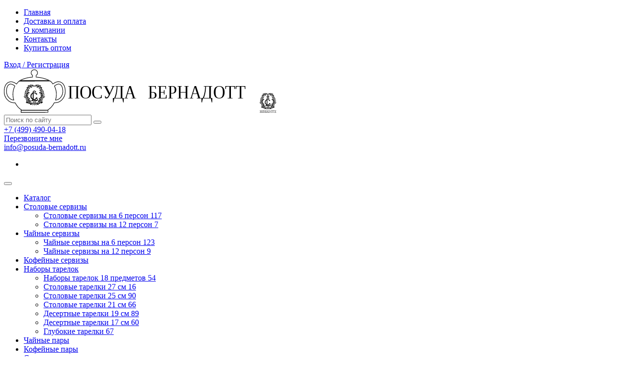

--- FILE ---
content_type: text/html;charset=utf-8
request_url: https://posuda-bernadott.ru/servirovka-stola/nabory-dlya-spetsiy/pribor-dlya-spetsiy-dvoynoy-bernadott-siniy-glaz/p583891/
body_size: 8300
content:
<!doctype html>
<html class="no-js" lang="ru" data-cache-version="1747736874" prefix="og: http://ogp.me/ns# product: http://ogp.me/ns/product#">
<head>
		<title>Купить прибор для специй двойной бернадотт синий глаз цена 994 р, фото — в интернет-магазине с доставкой от производителя | Posuda-bernadotte</title>
		<meta name="description" content="Прибор для специй двойной Бернадотт Синий глаз по доступной цене 994 р с доставкой по Москве и России. Посмотреть описание и фото. Заказ товаров по телефону +7 (499) 490-04-18 от производителя из Чехии">
		<meta name="robots" content="all">
		<meta http-equiv="Content-Type" content="text/html; charset=utf-8">
		<meta name="viewport" content="width=device-width, initial-scale=1, viewport-fit=cover">
		<meta name="format-detection" content="telephone=no">
		<meta name="HandheldFriendly" content="true">
		<meta name="theme-color" content="#6fa810">
		<meta property="og:title" content="Прибор для специй двойной Бернадотт Синий глаз" />
	<meta property="og:url" content="https://posuda-bernadott.ru/servirovka-stola/nabory-dlya-spetsiy/pribor-dlya-spetsiy-dvoynoy-bernadott-siniy-glaz/p583891/" />
	<meta property="og:image" content="https://posuda-bernadott.ru/media/141/14146.jpg" />
	<meta property="og:type" content="product.item" />
	<meta property="product:brand" content="Bernadotte (Бернадотт)" />
	<meta property="product:availability" content="out of stock" />
	<meta property="product:condition" content="new" />
	<meta property="product:price:amount" content="994" />
	<meta property="product:price:currency" content="RUB" />
	<meta name="twitter:title" content="Прибор для специй двойной Бернадотт Синий глаз" />
	<meta name="twitter:url" content="https://posuda-bernadott.ru/servirovka-stola/nabory-dlya-spetsiy/pribor-dlya-spetsiy-dvoynoy-bernadott-siniy-glaz/p583891/" />
	<meta name="twitter:image" content="https://posuda-bernadott.ru/media/141/14146.jpg" />
	<meta name="twitter:type" content="product.item" />
	<meta name="twitter:card" content="summary" />
	<meta name="yandex-verification" content="647af045ac9c7415" />
	<meta name="google-site-verification" content="GRLn_vzQJibanhr8WEKeitzU_9S5rTh0e1GBiMukHtk" />
	<link rel="canonical" href="https://posuda-bernadott.ru/servirovka-stola/nabory-dlya-spetsiy/pribor-dlya-spetsiy-dvoynoy-bernadott-siniy-glaz/p583891/">
		<link rel="icon" type="image/x-icon" href="/media/106/10604.ico">
		<link type="application/rss+xml" rel="alternate" href="/rss/">
		
		
			<link rel="stylesheet" type="text/css" media="all" href="/css/styles.cache.v1747736874.css">
		
		<link rel="stylesheet preload prefetch" href="/gooru/css/fonts/FontAwesome/css/all.min.css?v1747736874" as="style">
		<link rel="preload" href="/gooru/css/fonts/FontAwesome/webfonts/fa-solid-900.woff2" as="font" crossorigin>
		<link rel="preload" href="/gooru/css/fonts/FontAwesome/webfonts/fa-light-300.woff2" as="font" crossorigin>
		<link rel="preload" href="/gooru/css/fonts/FontAwesome/webfonts/fa-regular-400.woff2" as="font" crossorigin>
		<link rel="preload" href="/gooru/css/fonts/FontAwesome/webfonts/fa-brands-400.woff2" as="font" crossorigin>
		<link rel="preload" href="/gooru/css/fonts/Roboto/KFOlCnqEu92Fr1MmWUlfChc4EsA.woff2" as="font" crossorigin>
		<link rel="preload" href="/gooru/css/fonts/Roboto/KFOmCnqEu92Fr1Mu4mxK.woff2" as="font" crossorigin>
		<link rel="preload" href="/gooru/css/fonts/Roboto/KFOlCnqEu92Fr1MmEU9fABc4EsA.woff2" as="font" crossorigin>
		<link rel="preload" href="/gooru/css/fonts/Roboto/KFOmCnqEu92Fr1Mu5mxKOzY.woff2" as="font" crossorigin>
		<link rel="preload" href="/gooru/css/fonts/Roboto/KFOlCnqEu92Fr1MmEU9fBBc4.woff2" as="font" crossorigin>
		<link rel="preload" href="/gooru/css/fonts/Roboto/KFOlCnqEu92Fr1MmWUlfBBc4.woff2" as="font" crossorigin>
		<link rel="preload" href="/gooru/css/fonts/Roboto/KFOlCnqEu92Fr1MmWUlfABc4EsA.woff2" as="font" crossorigin>
	<!-- Yandex.Metrika counter -->
<script type="text/javascript" >
    (function (d, w, c) {
        (w[c] = w[c] || []).push(function() {
            try {
                w.yaCounter51240718 = new Ya.Metrika2({
                    id:51240718,
                    clickmap:true,
                    trackLinks:true,
                    accurateTrackBounce:true
                });
            } catch(e) { }
        });
        var n = d.getElementsByTagName("script")[0],
            s = d.createElement("script"),
            f = function () { n.parentNode.insertBefore(s, n); };
        s.type = "text/javascript";
        s.async = true;
        s.src = "https://mc.yandex.ru/metrika/tag.js";
        if (w.opera == "[object Opera]") {
            d.addEventListener("DOMContentLoaded", f, false);
        } else { f(); }
    })(document, window, "yandex_metrika_callbacks2");
</script>
<noscript><div><img src="https://mc.yandex.ru/watch/51240718" style="position:absolute; left:-9999px;" alt="" /></div></noscript>
<!-- /Yandex.Metrika counter -->
</head>
<body lang="ru" id="body" class="body387 body-inner desktop-device adaptive corpad modern force-scroll fix-header font-Arial has-sandwitch-width" data-site-width="1200" data-domain="" data-domain-code="" data-user-group="6" data-webp="1" data-gototop="right" data-type="Catalog" data-top-type="Catalog" data-sandwitch-width="100%" data-sandwitch-duration="0.3s" data-sandwitch-align="" data-was-method="" data-carousel-auto="0" data-interface="iModel" data-id="583891" data-parent="0">
	<div id="main" itemscope itemtype="http://schema.org/Product">
		<meta itemprop="name" content="Купить прибор для специй двойной бернадотт синий глаз цена 994 р, фото — в интернет-магазине с доставкой от производителя | Posuda-bernadotte"><meta itemprop="description" content="Прибор для специй двойной Бернадотт Синий глаз по доступной цене 994 р с доставкой по Москве и России. Посмотреть описание и фото. Заказ товаров по телефону +7 (499) 490-04-18 от производителя из Чехии"><link itemprop="url" href="https://posuda-bernadott.ru/servirovka-stola/nabory-dlya-spetsiy/pribor-dlya-spetsiy-dvoynoy-bernadott-siniy-glaz/p583891/"><link itemprop="primaryImageOfPage" href="https://posuda-bernadott.ru/media/141/14146.jpg">
		<div id="header" class="top-header">
	<div class="layout">
		<UL class="menu-header menu-h">
			<LI><a href="/" class="header-link" data-page-type="index">Главная</a></LI><LI><a href="/dostavka-i-oplata/" class="header-link">Доставка и оплата</a></LI><LI><a href="/about/" class="header-link">О компании</a></LI><LI><a href="/contact/" class="header-link">Контакты</a></LI><LI><a href="/kupit-optom/" class="header-link">Купить оптом</a></LI>
		</UL>
					<div id="header-contact" class="header-link contact iconed trim-empty"></div>
	<div id="auth-block-header" class="auth-block-guest">
			<a href="/auth/" class="openformauth header-link" rel="nofollow">
				<span class="cli-icon cli-icon-user header-cli-icon empty"></span><span class="label">Вход / Регистрация</span>
			</a>
	</div>
		<div data-file="/ajax/Shop/cart_block_header/" class="catalog-list-items-container cart-block animate" data-slidedown="2000" data-place="header">
		<div id="cart-block-top" class="empty">
			<div id="cart-block-top-link" class="header-link empty">
				<span class="cli-icon cli-icon-cart header-cli-icon cart-icon"></span>
			</div>
		</div>
</div>			</div>
</div><header id="top">
	<div class="layout">
				<div id="toptable">
			<div id="topleft-logo" class="trim-empty">
			<a href="/" id="logo" class="has-adaptive"><img alt="" src="/media/136/13669.svg" width="500" height="88" /></a>
			<a href="/" id="logo-adaptive"><img alt="" src="/media/136/13660.webp" width="60" height="40" /></a>
</div>									
						<div class="catalog-fast-search-top place-right">
	<div class="catalog-fast-search-simple">
		<form method="get" action="/catalog/" class="form form_direct" accept-charset="utf-8">
			<input type="text" name="catalog_q" class="catalog-fast-input forminput forminput-text" value="" placeholder="Поиск по сайту"
			maxlength="255" data-autocomplete="/ajax/Catalog/autocomplete/" data-autocomplete-class="fast-search-autocomplete" data-autocomplete-name="catalog_q" data-search-type="layout" data-delay="10" data-with-log="true" autocomplete="off" required>
			<button type="submit" title="Найти"></button>
		</form>
	</div>
</div>						
				<div id="top-contact" class="contact top-block iconed place-left">
						<a href="tel:+74994900418" class="cli-icon phone-icon phone_track"></a>
					<div class="contact-content">
								<div class="phones-block top-phones-block">
									<div class="phones"><span class="phone tel new-design"><a href="tel:+74994900418" class="phone_track">+7 (499) 490-04-18</a></span></div>
										<a href="#" class="openform78 order-call" rel="nofollow">Перезвоните мне</a>
								</div>
								<div class="contact-mail"><a href="mailto:info@posuda-bernadott.ru">info@posuda-bernadott.ru</a></div>
					</div>
					<div class="adv-group adv-social_contact">
	<ul>
		<li data-id="470" data-adv-group-code="social_contact" class="iconed">
							<a href="whatsapp://send?phone=905075085542&text=example" rel="nofollow">
						<i class="fab fa-whatsapp rounded"></i>
						</a>
				</li>
	</ul>
</div>
				</div>
						<div id="adaptive-opener-block-top" class="position- has-width">
	<button type="button" class="font-icon sandwitch-icon menu-icon-big open-dd" data-delay="0" data-dd-width="no" data-event="click" data-icon-type="" data-dd=".adaptive-menu"></button>
</div>
		</div>
		<div id="toptable2" class="trim-empty">
						<div id="toptable2-menu" class="trim-empty"></div>
								</div>
					</div>
	</header><div class="layout wide">
	<div class="black-menu">
				<ul class="level0">
					<li class="menu-opener toggler"><a href="/catalog/"><span class="label">Каталог</span></a></li>
					<li class="open">
							<a href="/stolovye-servizy/"><span class="label">Столовые сервизы</span></a>
				<ul class="level1 l1">
							<li class="">
								<a href="/stolovye-servizy/stolovye-servizy-na-6-person/"><span class="label">Столовые сервизы на 6 персон</span> <span class="catnum">117</span></a>
							</li>
							<li class="">
								<a href="/stolovye-servizy/stolovye-servizy-na-12-person/"><span class="label">Столовые сервизы на 12 персон</span> <span class="catnum">7</span></a>
							</li>
				</ul>
						</li><li class="open">
							<a href="/chaynye-servizy/"><span class="label">Чайные сервизы</span></a>
				<ul class="level1 l1">
							<li class="">
								<a href="/chaynye-servizy/chaynye-servizy-na-6-person/"><span class="label">Чайные сервизы на 6 персон</span> <span class="catnum">123</span></a>
							</li>
							<li class="">
								<a href="/chaynye-servizy/chaynye-servizy-na-12-person/"><span class="label">Чайные сервизы на 12 персон</span> <span class="catnum">9</span></a>
							</li>
				</ul>
						</li><li class="">
							<a href="/kofeynye-servizy/"><span class="label">Кофейные сервизы</span></a>
						</li><li class="open">
							<a href="/nabory-tarelok/"><span class="label">Наборы тарелок</span></a>
				<ul class="level1 l1">
							<li class="">
								<a href="/nabory-tarelok/nabory-tarelok-18-predmetov/"><span class="label">Наборы тарелок 18 предметов</span> <span class="catnum">54</span></a>
							</li>
							<li class="">
								<a href="/nabory-tarelok/stolovye-tarelki-27-sm/"><span class="label">Столовые тарелки 27 см</span> <span class="catnum">16</span></a>
							</li>
							<li class="">
								<a href="/nabory-tarelok/stolovye-tarelki-25-sm/"><span class="label">Столовые тарелки 25 см</span> <span class="catnum">90</span></a>
							</li>
							<li class="">
								<a href="/nabory-tarelok/stolovye-tarelki-21-sm/"><span class="label">Столовые тарелки 21 см</span> <span class="catnum">66</span></a>
							</li>
							<li class="">
								<a href="/nabory-tarelok/desertnye-tarelki-19-sm/"><span class="label">Десертные тарелки 19 см</span> <span class="catnum">89</span></a>
							</li>
							<li class="">
								<a href="/nabory-tarelok/desertnye-tarelki-17-sm/"><span class="label">Десертные тарелки 17 см</span> <span class="catnum">60</span></a>
							</li>
							<li class="">
								<a href="/nabory-tarelok/glubokie-tarelki/"><span class="label">Глубокие тарелки</span> <span class="catnum">67</span></a>
							</li>
				</ul>
						</li><li class="">
							<a href="/chaynye-pary/"><span class="label">Чайные пары</span></a>
						</li><li class="">
							<a href="/kofeynie-pari/"><span class="label">Кофейные пары</span></a>
						</li><li class="selected open">
							<a href="/servirovka-stola/"><span class="label">Сервировка стола</span></a>
				<ul class="level1 l1">
							<li class="">
								<a href="/servirovka-stola/konfetnitsy/"><span class="label">Конфетницы Бернадотт</span> <span class="catnum">139</span></a>
							</li>
							<li class="">
								<a href="/servirovka-stola/fruktovnitsy/"><span class="label">Фруктовницы Бернадотт</span> <span class="catnum">99</span></a>
							</li>
							<li class="">
								<a href="/servirovka-stola/blyuda/"><span class="label">Блюда Бернадотт</span> <span class="catnum">633</span></a>
							</li>
							<li class="">
								<a href="/servirovka-stola/salatniki/"><span class="label">Салатники Бернадотт</span> <span class="catnum">437</span></a>
							</li>
							<li class="">
								<a href="/servirovka-stola/nabory-salatnikov/"><span class="label">Наборы салатников Бернадотт</span> <span class="catnum">249</span></a>
							</li>
							<li class="">
								<a href="/servirovka-stola/khlebnitsy/"><span class="label">Хлебницы Бернадотт</span> <span class="catnum">79</span></a>
							</li>
							<li class="">
								<a href="/servirovka-stola/bulonnye-pary/"><span class="label">Бульонные пары Бернадотт</span> <span class="catnum">29</span></a>
							</li>
							<li class="">
								<a href="/servirovka-stola/maslenki/"><span class="label">Масленки Бернадотт</span> <span class="catnum">49</span></a>
							</li>
							<li class="">
								<a href="/servirovka-stola/gorki/"><span class="label">Горки Бернадотт</span> <span class="catnum">97</span></a>
							</li>
							<li class="">
								<a href="/servirovka-stola/chayniki/"><span class="label">Чайники Бернадотт</span> <span class="catnum">86</span></a>
							</li>
							<li class="">
								<a href="/servirovka-stola/kofeyniki/"><span class="label">Кофейники Бернадотт</span> <span class="catnum">18</span></a>
							</li>
							<li class="">
								<a href="/servirovka-stola/podnosy/"><span class="label">Подносы Бернадотт</span> <span class="catnum">99</span></a>
							</li>
							<li class="">
								<a href="/servirovka-stola/podnosy-dlya-yaits/"><span class="label">Подносы для яиц Бернадотт</span> <span class="catnum">1</span></a>
							</li>
							<li class="">
								<a href="/servirovka-stola/sousniki/"><span class="label">Соусники Бернадотт</span> <span class="catnum">50</span></a>
							</li>
							<li class="">
								<a href="/servirovka-stola/molochniki/"><span class="label">Молочники Бернадотт</span> <span class="catnum">59</span></a>
							</li>
							<li class="">
								<a href="/servirovka-stola/pialy/"><span class="label">Пиалы Бернадотт</span> <span class="catnum">43</span></a>
							</li>
							<li class="">
								<a href="/servirovka-stola/supnitsy/"><span class="label">Супницы Бернадотт</span> <span class="catnum">25</span></a>
							</li>
							<li class="">
								<a href="/servirovka-stola/tortnitsy/"><span class="label">Тортницы Бернадотт</span> <span class="catnum">97</span></a>
							</li>
							<li class="">
								<a href="/servirovka-stola/tarelki-dlya-pitstsy/"><span class="label">Тарелки для пиццы Бернадотт</span> <span class="catnum">5</span></a>
							</li>
							<li class="">
								<a href="/servirovka-stola/tarelki-dlya-yaits/"><span class="label">Тарелки для яиц Бернадотт</span> <span class="catnum">60</span></a>
							</li>
							<li class="">
								<a href="/servirovka-stola/stolovye-pribory/"><span class="label">Столовые приборы Бернадотт</span> <span class="catnum">5</span></a>
							</li>
							<li class="">
								<a href="/servirovka-stola/gorchichnitsy/"><span class="label">Горчичницы Бернадотт</span> <span class="catnum">6</span></a>
							</li>
							<li class="selected ">
								<a href="/servirovka-stola/nabory-dlya-spetsiy/"><span class="label">Наборы для специй Бернадотт</span> <span class="catnum">110</span></a>
							</li>
							<li class="">
								<a href="/servirovka-stola/limonnitsy/"><span class="label">Лимонницы Бернадотт</span> <span class="catnum">47</span></a>
							</li>
							<li class="">
								<a href="/servirovka-stola/blyudtsa/"><span class="label">Блюдца Бернадотт</span> <span class="catnum">11</span></a>
							</li>
							<li class="">
								<a href="/servirovka-stola/menazhnitsy/"><span class="label">Менажницы Бернадотт</span> <span class="catnum">89</span></a>
							</li>
							<li class="">
								<a href="/servirovka-stola/ikornitsy/"><span class="label">Икорницы Бернадотт</span> <span class="catnum">11</span></a>
							</li>
							<li class="">
								<a href="/servirovka-stola/kruzhki-chashki/"><span class="label">Кружки Чашки Бернадотт</span> <span class="catnum">66</span></a>
							</li>
							<li class="">
								<a href="/servirovka-stola/sakharnitsy/"><span class="label">Сахарницы Бернадотт</span> <span class="catnum">58</span></a>
							</li>
							<li class="">
								<a href="/servirovka-stola/rozetki/"><span class="label">Розетки Бернадотт</span> <span class="catnum">49</span></a>
							</li>
							<li class="">
								<a href="/servirovka-stola/farforovye-lozhki-i-lopatki/"><span class="label">Фарфоровые ложки и лопатки Бернадотт</span> <span class="catnum">34</span></a>
							</li>
							<li class="">
								<a href="/servirovka-stola/salfetnitsy/"><span class="label">Салфетницы Бернадотт</span> <span class="catnum">43</span></a>
							</li>
							<li class="">
								<a href="/servirovka-stola/farforovye-vazy/"><span class="label">Фарфоровые вазы Бернадотт</span> <span class="catnum">16</span></a>
							</li>
							<li class="">
								<a href="/servirovka-stola/dozy-dlya-spetsiy/"><span class="label">Дозы для специй Бернадотт</span> <span class="catnum">31</span></a>
							</li>
							<li class="">
								<a href="/servirovka-stola/farforovye-chasy/"><span class="label">Фарфоровые часы Бернадотт</span> <span class="catnum">17</span></a>
							</li>
				</ul>
						</li>
				</ul>
	</div>
</div><div id="subtop">
	<div class="layout">
		<div id="subtop-inner" class="subtop-inner- beauty-scroll">
									<div id="catalog-brands-alphabet" class="adaptive-on">
	<button type="button" class="catalog-brands-alphabet-button toggle-selected"><span class="label">Бренды</span></button>
	<ul class="brands-alphabet no-scroll">
			<li class="letter hovered">
						<a href="/brands/#B" >B</a>
							<div class="brands fixleft beauty-scroll">
								<ul>
										<li><a href="/bernadotte/">Bernadotte (Бернадотт) <span class="brand-location">Чехия</span></a></li>
								</ul>
							</div>
					</li><li class="letter hovered">
						<a href="/brands/#C" >C</a>
							<div class="brands fixleft beauty-scroll">
								<ul>
										<li><a href="/carlsbad/">Carlsbad (Карлсбад) <span class="brand-location">Чехия</span></a></li>
								</ul>
							</div>
					</li><li class="letter hovered">
						<a href="/brands/#L" >L</a>
							<div class="brands fixleft beauty-scroll">
								<ul>
										<li><a href="/leander/">Leander (Леандер) <span class="brand-location">Чехия</span></a></li>
								</ul>
							</div>
					</li><li class="letter hovered">
						<a href="/brands/#Q" >Q</a>
							<div class="brands fixleft beauty-scroll">
								<ul>
										<li><a href="/queens-crown/">Queens Crown (Квинс Краун) <span class="brand-location">Чехия</span></a></li>
								</ul>
							</div>
					</li><li class="letter hovered">
						<a href="/brands/#R" >R</a>
							<div class="brands fixleft beauty-scroll">
								<ul>
										<li><a href="/roman-lidicky/">Roman Lidicky (Роман Лидицкий) <span class="brand-location">Чехия</span></a></li>
								</ul>
							</div>
					</li><li class="letter hovered">
						<a href="/brands/#S" >S</a>
							<div class="brands fixleft beauty-scroll">
								<ul>
										<li><a href="/sterne-porcelan/">Sterne porcelan <span class="brand-location"></span></a></li>
								</ul>
							</div>
					</li><li class="letter hovered">
						<a href="/brands/#T" >T</a>
							<div class="brands fixleft beauty-scroll">
								<ul>
										<li><a href="/thun/">Thun (Тхун) <span class="brand-location">Чехия</span></a></li>
								</ul>
							</div>
					</li>
			<li class="all-link"><a href="/brands/" id="catalog-brands-alphabet-all">Все бренды</a></li>
	</ul>
</div>			<div class="subtop-blocks"></div>					</div>
		<div id="subtop-inner2" class="trim-empty"></div>
	</div>
</div>
<div class="layout" id="message"></div>
		<div id="container">
			<div class="layout container">
<div class="adv-group white-block adv-board adv-closable"><div class="white-block-inner">
	<span class="big-close adv-close"></span>
	<ul><li data-id="469" data-adv-group-code="board" style="">
						<span class="adv-name">Все скидки заканчиваются завтра! Успейте сделать заказ!</span>
				</li></ul>
</div></div>
				<div id="wrapper">
					<div id="left" class="container aside"></div>
					<div id="right" class="container aside"></div>
					<div id="center" class="container">
	<div id="top-route">
		<ul itemscope itemtype="http://schema.org/BreadcrumbList">
			<li itemscope itemtype="http://schema.org/ListItem" itemprop="itemListElement" class="route-item"><a href="/" itemprop="item" data-page-type="index"><span itemprop="name">Главная</span></a><meta itemprop="position" content="1" /></li><li itemscope itemtype="http://schema.org/ListItem" itemprop="itemListElement" class="route-item"><a href="/servirovka-stola/" itemprop="item"><span itemprop="name">Сервировка стола</span></a><meta itemprop="position" content="2" /></li><li itemscope itemtype="http://schema.org/ListItem" itemprop="itemListElement" class="route-item"><a href="/servirovka-stola/nabory-dlya-spetsiy/" itemprop="item"><span itemprop="name">Наборы для специй Бернадотт</span></a><meta itemprop="position" content="3" /></li><li itemscope itemtype="http://schema.org/ListItem" itemprop="itemListElement"><span itemprop="name" class="selected">Прибор для специй двойной Бернадотт Синий глаз</span><meta itemprop="position" content="4" /></li>
		</ul>
	</div>
<div id="catalog-model-supercontainer" data-model-id="583891" data-is-gift="" data-cat-id="2935" data-top-cat-id="3096" data-brand-id="1031" data-is-hidden-popularity="1" data-layer-push='{"event":"productDetails","ecommerce":{"detail":{"products":[{"name":"Прибор для специй двойной Бернадотт Синий глаз","id":"583891","price":"994","category":"Сервировка стола/Наборы для специй Бернадотт","brand":"Bernadotte (Бернадотт)"}]}}}'>
<meta itemprop="productID" content="583891" />
<link itemprop="url" href="https://posuda-bernadott.ru/servirovka-stola/nabory-dlya-spetsiy/pribor-dlya-spetsiy-dvoynoy-bernadott-siniy-glaz/p583891/" />
	<div id="catalog-model-supertop">
			<div id="catalog-model-nav">
				<a href="/servirovka-stola/nabory-dlya-spetsiy/nabor-dlya-spetsiy-6-predmetov-bernadott-siniy-glaz/p583885/" class="prev tip" title="Смотреть предыдущий товар: Набор для специй 6 предметов Бернадотт Синий глаз" rel="nofollow"></a>
				<a href="/servirovka-stola/nabory-dlya-spetsiy/pribor-dlya-spetsiy-dvoynoy-bernadott-seraya-roza-zoloto/p583960/" class="next tip" title="Смотреть следующий товар: Прибор для специй двойной Бернадотт Серая роза золото" rel="nofollow"></a>
			</div>
		<h1 itemprop="name">
			Прибор для специй двойной Бернадотт Синий глаз
		</h1>
	</div>
<div id="catalog-model-container" class="buy-place-top top-props-place-top">
	<div id="catalog-model-left">
		<div class="image-switcher" data-resource="iModel" data-resource-id="583891">
			<div id="catalog-model-image" class="image-switcher-image">
						<a href="/media/141/14146.jpg" class="image-switcher-big openimage zoom" title=" Прибор для специй двойной Бернадотт Синий глаз"><img alt="Прибор для специй двойной Бернадотт Синий глаз" title="Прибор для специй двойной Бернадотт Синий глаз" src="/media/141/14146.webp" width="480" height="320" /></a>
						<meta itemprop="image" content="https://posuda-bernadott.ru/media/141/14146.webp" />
			</div>
		</div>
	</div>
	<div id="catalog-model-right">
		<div id="catalog-model-block">
			<div id="catalog-model-block-inner">
				<div id="catalog-model-top-block">
					<div id="catalog-model-top-left">
							<div class="catalog-model-top-props-container">
							<table class="catalog-model-top-props">
									<tr><th>Статус:</th><td><span class="catalog-status catalog-status200">
	<span class="catalog-status-name tip" title="">Нет в наличии</span>
</span></td></tr>
										<tr><th>Код:</th><td>09242</td></tr>
												<tr itemprop="brand" itemscope itemtype="http://schema.org/Brand" class="catalog-model-brand-row">
													<th>Бренд:</th>
													<td>
															<a href="/bernadotte/" >Bernadotte (Бернадотт)</a>
															<meta itemprop="name" content="Bernadotte (Бернадотт)" />
														<link itemprop="url" href="https://posuda-bernadott.ru/bernadotte/" />
													</td>
												</tr>
											<tr class="catalog-model-line-row"><th>Коллекция:</th><td><a href="/bernadotte/siniy-glaz/">Синий глаз</a></td></tr>
											<tr id="catalog-props-shared-country-origin">
												<th>Страна пр-ва:</th>
												<td>
													<div class="catalog-model-brand-location"><span class="flag flag-cz" title="Чехия"></span>Чехия</div>
												</td>
											</tr>
							</table>
							</div>
								<div id="catalog-model-buy-block" class="buy-block" data-cid="583891">
												<div itemprop="offers" itemscope itemtype="http://schema.org/Offer" id="catalog-model-prices-container">
													<div id="catalog-model-prices">
<div class="catalog-prices has-old-price oldprice-position-" data-discount-position="">
		<span class="priceold"><span class="priceold-value" title="Старая цена">1 420 <span class="unit rub">&#8381;</span></span> <span class="price-discount tip" title="&lt;table class=&quot;minitable tip-discount-table&quot;&gt;
				&lt;tr&gt;
					&lt;td class=&quot;name&quot;&gt;25%&lt;/td&gt;
					&lt;td&gt;скидки&lt;span class=&quot;tip-discount-own-notice&quot;&gt; (&lt;a href=&quot;/stolovye-servizy/&quot;&gt;Столовые сервизы&lt;/a&gt;, &lt;a href=&quot;/chaynye-servizy/&quot;&gt;Чайные сервизы&lt;/a&gt;, &lt;a href=&quot;/kofeynye-servizy/&quot;&gt;Кофейные сервизы&lt;/a&gt;, &lt;a href=&quot;/nabory-tarelok/&quot;&gt;Наборы тарелок&lt;/a&gt;, &lt;a href=&quot;/chaynye-pary/&quot;&gt;Чайные пары&lt;/a&gt;, &lt;a href=&quot;/kofeynie-pari/&quot;&gt;Кофейные пары&lt;/a&gt;, &lt;a href=&quot;/servirovka-stola/&quot;&gt;Сервировка стола&lt;/a&gt;)&lt;/span&gt;&lt;/td&gt;
				&lt;/tr&gt;
				&lt;tr&gt;
					&lt;td class=&quot;name&quot;&gt;30%&lt;/td&gt;
					&lt;td&gt;45&lt;span class=&quot;tip-discount-own-notice&quot;&gt; (&lt;a href=&quot;/bernadotte/&quot;&gt;Bernadotte (Бернадотт)&lt;/a&gt;)&lt;/span&gt;&lt;/td&gt;
				&lt;/tr&gt;
	&lt;tr&gt;&lt;td class=&quot;name&quot;&gt;&lt;span class=&quot;price-discount&quot;&gt;&amp;ndash;30%&lt;/span&gt;&lt;/td&gt;&lt;td&gt;&lt;strong&gt;*&lt;/strong&gt;&lt;/td&gt;&lt;/tr&gt;
&lt;/table&gt;
&lt;div class=&quot;tip-discount-notice&quot;&gt;
* скидки не суммируются
&lt;/div&gt;">&ndash;30%</span></span>
		<div class="price model-price">
			<span class="price-propria">994 <span class="unit rub">&#8381;</span></span>
		</div>
			<meta itemprop="price" content="994" />
			<meta itemprop="priceCurrency" content="RUB" />
	<meta itemprop="availability" content="http://schema.org/OutOfStock" />
</div></div>
													<div id="catalog-model-links" class="trim-empty"></div>
												</div>
										<div id="catalog-model-options">
												<div class="add-to-cart" data-cid="583891" data-context="">
														<form method="post" class="model-add-to-cart-form">
															<div class="buttons trim-empty">
																		<button type="submit" class="cart-add main-cart-add undo-button tip status-button200" name="cart_add[0][model_id]" value="583891" data-cid="583891" data-button-action="notify" data-layer='{"event":"addToCart","ecommerce":{"currencyCode":"RUB","add":{"products":[{"name":"Прибор для специй двойной Бернадотт Синий глаз","id":"583891","price":"994","category":"Сервировка стола/Наборы для специй Бернадотт","brand":"Bernadotte (Бернадотт)","quantity":1}]}}}' onclick="track_seo_event('AddToNotifies', '', this)" title=""><span class="button-text">Уведомить</span></button>
												</div>
														</form>
												</div>
										</div>
								</div>
					</div>
					<div id="catalog-model-top-right" class="trim-empty"></div>
				</div>
				<div id="catalog-model-tags"></div>
			</div>
		</div>
	</div>
</div>
<div id="catalog-model-groups-top"></div>
<div id="catalog-model-groups-top-na"></div>
<div id="catalog-model-content">
				<div id="catalog-model-text">
					<div class="theme-header">
						Описание
					</div>
					<div class="catalog-model-text-content protect-margin" itemprop="description">Каждая хозяйка всегда очень тщательно относится к сервировке стола на праздник, будь то новый год или юбилей родного человека. На каждом праздничном столе обязательным предметом должен быть прибор для специй двойной бернадотт синий глаз. В нашем интернет-магазине Вы можете приобрести его всего за 994 <span class="unit rub">&#8381;</span>. Присутствие на столе такого бренда как bernadotte (бернадотт) из знаменитой линейки синий глаз придаст вашему столу богатство и красоту. Наши курьеры смогут доставить данный товар уже на следующий день после оформления заказа.</div>
				</div>
</div>
	<div id="catalog-model-bottom-groups">
		<div class="catalog-ajax-group" data-group-id="72" data-model-id="583891" data-place="model"></div>
	</div>
</div><div id="content"></div>
</div>
				</div>
			</div>
		</div>
		<div id="wide">
					</div>
		<div id="subcontainer" class="container">
			<div class="layout trim-empty"></div>
		</div>
<div id="subscribe-block" class="subscribe-block">
	<div class="layout">
		<div class="subscribe-block-header">Подпишитесь на нашу рассылку!</div>
		<div class="subscribe-block-form"><div class="form-wrapper"><form method="post" action="/servirovka-stola/nabory-dlya-spetsiy/pribor-dlya-spetsiy-dvoynoy-bernadott-siniy-glaz/p583891/" class="form"  data-handler="/ajax/Subscribe/init/" accept-charset="utf-8"><div class="form-hor">
		<div class="form-element"><input type="email" id="subscribe_mail" name="Mail" class="forminput forminput-text formmail subscribe-mail" value="" tabindex="0" data-name="" required placeholder="Ваш e-mail" title="" maxlength="255" minlength="7" /></div><div class="form-element"><button type="submit" data-name="" class="do-button theme-button subscribe-button" tabindex="0" title="" onclick="track_seo_event('SendForm_0')">Подписаться</button></div>
	<input type="hidden" name="subscribe" value="1" data-name="" />
</div><input type="hidden" name="form_id" value="0" /></form></div></div>
	</div>
</div>		
			<footer id="footer">
				<div id="footer-top">
					<div class="layout">
						<div id="footer-top-table">
							<div id="footer-left" class="trim-empty">
										<a href="/" id="logo-bottom"><img alt="" data-src="/media/136/13675.svg" src="data:image/svg+xml,%3Csvg%20xmlns='http://www.w3.org/2000/svg'%20viewBox='0%200%20300%2053'%3E%3C/svg%3E" width="300" height="53" /></a>
							</div>
							<div id="footer-center" class="trim-empty">
								<div id="footer-center-copyright">&copy; 2016-2026 Все права защищены. Posuda-bernadott.ru</div>
							</div>
							<div id="footer-right" class="trim-empty">
										<div id="footer-contact" class="contact">
											<div class="contact-content">
														<div class="phones-block" id="footer-phones-block">
															<div class="phones"><span class="phone tel new-design"><a href="tel:+74994900418" class="phone_track">+7 (499) 490-04-18</a></span></div>
																<a href="#" class="do-button theme-button openform78 order-call" rel="nofollow">Перезвоните мне</a>
														</div>
											</div>
										</div>
							</div>
						</div>
					</div>
				</div>
				<div id="footer-subbottom">
					<div class="layout">
						<div id="footer-subbottom-table">
						</div>
					</div>
				</div>
				<div id="footer-bottom">
					<div class="layout">
						<div id="footer-bottom-table">
							<div id="footer-bottom-left" class="trim-empty"></div>
						</div>
					</div>
				</div>
					<div class="footer-version-link no-adaptive-link"><a href="/servirovka-stola/nabory-dlya-spetsiy/pribor-dlya-spetsiy-dvoynoy-bernadott-siniy-glaz/p583891/?site_version=no_adaptive" rel="nofollow">Полная версия</a></div>
			</footer>	</div>
		<div class="dd beauty-scroll adaptive-menu position-">
	<div id="sandwitch-bottom">
		<div id="sandwich-contact" class="contact">
				<div class="phones-block top-phones-block">
					<div class="phones"><span class="phone tel new-design"><a href="tel:+74994900418" class="phone_track">+7 (499) 490-04-18</a></span></div>
						<a href="#" class="openform78 order-call" rel="nofollow">Перезвоните мне</a>
				</div>
				<div class="contact-mail"><a href="mailto:info@posuda-bernadott.ru">info@posuda-bernadott.ru</a></div>
			<div class="adv-group adv-social_contact">
	<ul>
		<li data-id="470" data-adv-group-code="social_contact" class="iconed">
							<a href="whatsapp://send?phone=905075085542&text=example" rel="nofollow">
						<i class="fab fa-whatsapp rounded"></i>
						</a>
				</li>
	</ul>
</div>
		</div>
	</div>
	<button type="button" class="big-close"></button>
</div>	<script src="/scripts.cache.v1747736874.js" defer></script>
	<script src="/gooru/js/detect_retina.js?v=1747736874" defer></script>
	<script type="application/ld+json">{"@context":"http://schema.org","@type":"Product","productID":"583891","description":"","name":"Прибор для специй двойной Бернадотт Синий глаз","offers":{"@type":"Offer","availability":"http://schema.org/OutOfStock","price":"994","priceCurrency":"RUB"},"image":"https://posuda-bernadott.ru/media/141/14146.jpg","brand":{"@type":"Thing","name":"Bernadotte (Бернадотт)"}}</script></body>
</html>

--- FILE ---
content_type: image/svg+xml
request_url: https://posuda-bernadott.ru/media/136/13669.svg
body_size: 12049
content:
<?xml version="1.0" encoding="utf-8"?>
<!-- Generator: Adobe Illustrator 22.1.0, SVG Export Plug-In . SVG Version: 6.00 Build 0)  -->
<svg version="1.1" xmlns="http://www.w3.org/2000/svg" xmlns:xlink="http://www.w3.org/1999/xlink" x="0px" y="0px"
	 viewBox="0 0 2735.7 476.1" style="enable-background:new 0 0 2735.7 476.1;" xml:space="preserve">
<style type="text/css">
	.st0{display:none;}
	.st1{display:inline;stroke:#FFFFFF;stroke-width:4;stroke-miterlimit:10;}
	.st2{fill:#FFFFFF;stroke:#000000;stroke-width:6;stroke-miterlimit:10;}
	.st3{font-family:'IowanOldStyle-Roman';}
	.st4{font-size:186px;}
	.st5{font-family:'IowanOldStyle-Titling';}
	.st6{display:inline;fill:#FFFFFF;}
</style>
<g id="Слой_2">
	<g class="st0">
		<path class="st1" d="M177.7,121h323.3c-39.7-19.7-93.6-33.3-145.3-37V63.4c0,0,15.7-6.1,15.7-27.6c0-23.4-21.9-33.7-35.2-33.7
			c-13.7,0-35.6,10.8-35.6,32.8c-0.8,21.1,15.7,28.6,15.7,28.6V84C265,87.2,215.7,101.8,177.7,121z"/>
		<path class="st1" d="M678.5,234.8c-1.7-40.3-14.5-73.1-40.2-89.9c-9.9-6.1-21.5-10.3-33.5-10.3c-3.7,0-8.3,0-12,0.5
			c-16.6,2.3-33.5,10.8-50.9,23.9c0,0,0,0-0.4,0.5c-7.9-11.2-17-21.5-26.9-30.9l-348.5,0.9c-9.9,9.4-19.5,19.7-26.9,30.9
			c0,0,0,0-0.4-0.5c-17-13.6-34.4-21.5-50.9-23.9c-4.6-0.5-8.3-0.9-12-0.5c-12,0.5-23.6,4.2-33.5,10.3
			c-26.1,17.3-38.5,50.6-40.2,89.9c-3.3,80.6,54.6,132.1,110.1,133c3.7,0,7.9,0,11.6-0.5c16.6,33.7,41.8,61.8,73.7,81.5l285.6-0.9
			c31.5-19.7,56.7-47.3,73.7-81.5c3.7,0.5,7.9,0.5,11.6,0.5C623.1,367.3,681,315.8,678.5,234.8z M99,275.5c0,21.5,3.3,43.1,9.9,62.3
			c-34.8-0.5-83.6-36.1-80.7-103.5c1.2-34.2,13.2-59,27.7-67.9c5.4-3.7,10.8-5.6,17.4-5.6c2.1,0,4.6,0,7,0.5
			c9.9,1.9,22.8,7,36.8,18.3c1.7,0.9,2.9,2.3,3.7,3.3C106.5,210.4,99,241.8,99,275.5z M570.5,337.8c6.2-19.7,9.9-40.8,9.9-62.3
			c0-33.7-8.3-65.1-21.9-92.7c1.7-0.9,2.9-2.3,3.7-3.3c14.5-11.2,26.9-16.4,36.8-18.3c2.1-0.5,4.1-0.5,6.6-0.5
			c6.6,0,12,1.9,17.8,5.6c14.5,9.4,26.1,33.7,27.7,67.9C654.1,301.8,606.1,337.8,570.5,337.8z"/>
		<polygon class="st1" points="395.4,450.7 189.2,451.2 189.2,474.1 281.1,474 281.1,474.1 487.3,473.7 487.3,450.7 395.4,450.8 		
			"/>
	</g>
	<g>
		<path class="st2" d="M177.7,121h323.3c-39.7-19.7-93.6-33.3-145.3-37V63.4c0,0,15.7-6.1,15.7-27.6c0-23.4-21.9-33.7-35.2-33.7
			c-13.7,0-35.6,10.8-35.6,32.8c-0.8,21.1,15.7,28.6,15.7,28.6V84C265,87.2,215.7,101.8,177.7,121z"/>
		<path class="st2" d="M678.5,234.8c-1.7-40.3-14.5-73.1-40.2-89.9c-9.9-6.1-21.5-10.3-33.5-10.3c-3.7,0-8.3,0-12,0.5
			c-16.6,2.3-33.5,10.8-50.9,23.9c0,0,0,0-0.4,0.5c-7.9-11.2-17-21.5-26.9-30.9l-348.5,0.9c-9.9,9.4-19.5,19.7-26.9,30.9
			c0,0,0,0-0.4-0.5c-17-13.6-34.4-21.5-50.9-23.9c-4.6-0.5-8.3-0.9-12-0.5c-12,0.5-23.6,4.2-33.5,10.3
			c-26.1,17.3-38.5,50.6-40.2,89.9c-3.3,80.6,54.6,132.1,110.1,133c3.7,0,7.9,0,11.6-0.5c16.6,33.7,41.8,61.8,73.7,81.5l285.6-0.9
			c31.5-19.7,56.7-47.3,73.7-81.5c3.7,0.5,7.9,0.5,11.6,0.5C623.1,367.3,681,315.8,678.5,234.8z M99,275.5c0,21.5,3.3,43.1,9.9,62.3
			c-34.8-0.5-83.6-36.1-80.7-103.5c1.2-34.2,13.2-59,27.7-67.9c5.4-3.7,10.8-5.6,17.4-5.6c2.1,0,4.6,0,7,0.5
			c9.9,1.9,22.8,7,36.8,18.3c1.7,0.9,2.9,2.3,3.7,3.3C106.5,210.4,99,241.8,99,275.5z M570.5,337.8c6.2-19.7,9.9-40.8,9.9-62.3
			c0-33.7-8.3-65.1-21.9-92.7c1.7-0.9,2.9-2.3,3.7-3.3c14.5-11.2,26.9-16.4,36.8-18.3c2.1-0.5,4.1-0.5,6.6-0.5
			c6.6,0,12,1.9,17.8,5.6c14.5,9.4,26.1,33.7,27.7,67.9C654.1,301.8,606.1,337.8,570.5,337.8z"/>
		<polygon class="st2" points="395.4,450.7 189.2,451.2 189.2,474.1 281.1,474 281.1,474.1 487.3,473.7 487.3,450.7 395.4,450.8 		
			"/>
	</g>
	<text transform="matrix(1 0 0 1.12 703.0898 318.6221)"><tspan x="0" y="0" class="st3 st4">ПОСУДА</tspan><tspan x="829.7" y="0" class="st5 st4"> </tspan><tspan x="887.4" y="0" class="st3 st4">БЕРНАДОТТ</tspan></text>
</g>
<g id="Слой_1" class="st0">
	<path class="st6" d="M447.8,296.2c-3.6,0.5-4.4-0.4-3.5-3.8c2.5-9.3,2.5-18.6,0.2-27.8c-0.8-3.2-2.4-6.3-3.6-9.5
		c-0.5-1.3-1.1-2.6-1.1-4c-0.2-4.6-0.8-8.9-4-12.5c-0.2-0.3-0.4-0.7-0.4-1.1c0.3-3.4-1.9-5.4-3.8-7.8c-4.6-6.1-8.9-12.5-13.3-18.8
		c-1-1.4-1.8-2.9-2.4-3.8c2-1.9,4-3.1,5.1-4.9c1.2-2,0.8-4.4-0.8-6.2c-1.6-1.8-3.5-1.6-4.8,0.4c-0.4,0.6-0.8,1.3-1.3,2.1
		c-3.3-4.1-6.2-7.5-9.1-11.1c0.3-0.4,0.6-0.9,1.1-1.2c4-3.3,3-9.5-1.8-11.4c-2-0.8-3.2,0-3.3,1.9c0,0.9-0.5,2.3-1.1,2.5
		c-1.6,0.5-2.9-0.4-3.3-2c-0.5-1.9-0.8-3.9-1.2-5.9c-2.7-1-4.5,0.6-6.3,2.1c-2.3,1.9-3.8,1.7-4.6-1.2c-0.9-3.2-3.3-4.8-6.1-6.2
		c-1.1,0-2.2,0-3.2,0c-3.1,0.7-4,3.6-5.7,6.1c-2.1-2.8-4.2-5.5-7.7-6.1c-1.1,0-2.2,0-3.2,0c-1.2,1.2-2.2,2.5-3.5,3.5
		c-0.6,0.5-1.5,1-2.3,1c-4.1,0.1-7.8,1.7-11.1,3.8c-4.5,2.9-6.6,9.5-2.8,14.8c0.1,0.1,0.2,0.3,0.3,0.4c3.1,2,3.5,1.9,6.3-0.1
		c0.5-0.4,1.2-0.5,1.9-0.5c1,0,2,0.2,3,0.1c3.1-0.3,4.2-1.6,4.7-4.6c0.3-1.8-0.3-4.1,2-5.4c0.2,1.5,0.4,2.9,0.6,4.2
		c0.2,1.6,1.3,2.7,2.8,2.5c1.5-0.3,3.3-0.8,4.2-1.9c0.8-1,0.8-2.9-1-3.9c-1.6-0.9-1-2,0.3-2.8c2.1-1.2,4.4-0.7,5.9,1.3
		c0.3,0.4,0.5,1,0.8,1.1c1,0.3,2.2,0.8,3.1,0.6c0.6-0.1,1.4-1.3,1.4-2.1c0.2-1.9,1.1-1.4,2.8-0.8c-3.2,2.1-2.1,5.1-2.3,7.9
		c-2.8,0.3-5.5,0.4-8.2,0.9c-4,0.7-5.7,2.6-5.9,6.4c-0.3,5.6,4.1,9.2,9.6,7.8c1.9-0.5,2.2-1.4,1.1-3c-0.6-0.8-1.4-1.5-1.7-2.4
		c-0.4-1.2-0.8-2.9-0.3-3.8c0.6-1.1,2.3-1.6,3.5-2.3c0.1,0.2,0.2,0.4,0.4,0.6c-0.6,1.3-1.3,2.6-1.7,4c-0.6,2.1,0.4,3.7,2.2,4.6
		c2.2,1.1,4.7,1.9,6.9,0.2c0.5-0.4,0.5-1.6,0.6-2.5c0-0.6-0.4-1.3-0.6-1.9c4.5-0.7,10.4,3.4,11,7.6c0.3,2.2-0.5,3.4-2.3,3.1
		c-1.6-0.3-3.3-0.8-4.3,1.1c-0.8,1.7,0.1,5,1.5,6.1c3.7,2.7,9,1,10.3-3.3c0.5-1.7,0.6-3.5,0.9-5.5c2.7,2.4,4.6,0.5,6.6-1.5
		c1-1,1.8-0.5,2.2,0.7c1.5,4.3-0.3,7.4-4.7,8.4c-3.8,0.8-4.8,4-2.2,6.8c0.3,0.3,0.6,0.7,0.8,0.8c-0.8,1.4-1.4,2.8-2.4,4
		c-0.6,0.7-1.7,1.2-2.6,1.3c-3.9,0.7-5,2.4-4.3,6.2c0.6,3.2,4,6.8,7.9,6.8c0.7,0,1.4,0.1,2.3,0.2c-0.2,2.8,0.3,5.5,2.8,6.9
		c2.8,1.6,5.8,2.8,8.2,5.2c0.8,0.8,2.1,1.2,2.8,2.5c1.6,2.9,5.4,3.7,8.7,2.1c2.9-1.4,5.2-0.3,5.9,2.7c0.2,0.9,0.3,1.8,0.4,2.7
		c0.2,1.6-0.2,2.4-2.1,2.2c-3-0.3-4.8,1.1-5.1,3.7c-0.4,2.9,1.3,5.9,3.9,6.5c1.5,0.4,3,0.5,4.5,0.7c0,4-2.1,6-8.1,7.6
		c-0.1-1.2-0.2-2.4-0.2-3.6c-0.2-6.9-2.2-13.4-6.2-19.1c-2.2-3.2-5.6-5.7-9.4-6.6c-3.6-0.9-7.4-1-11.2-1.1c-2.9-0.1-4.8,1.8-5.6,4.4
		c-0.6,2.1-0.8,4.4-0.5,6.6c0.2,1.2,1.6,2.3,2.6,3.1c0.6,0.5,1.8,0.5,2.7,0.5c5.3,0.3,6.3-0.9,4.8-5.9c-0.2-0.6-0.2-1.2-0.3-1.8
		c4.5-0.9,10.9,3.6,13.1,8.8c-2.5-0.2-5.2-0.9-7.9-0.6c-4.2,0.5-6.4,5.9-4.2,9.5c1.9,3.1,5.8,3.5,7.9,0.7c1.1-1.4,2-1.4,3-0.3
		c1,1.1,2.3,2.3,2.7,3.7c1.1,3.9,2.8,7.8,0.9,12.1c-0.2-0.6-0.4-1.1-0.5-1.6c-0.7-3.2-3.6-5.3-6.6-4.7c-2.6,0.5-4.3,3.3-3.9,6.4
		c0.3,3,2.2,3.8,6.5,2.7c0.5,1.6,1,3.2,1.6,5.2c-5.1-0.4-8.9,0.8-10.1,5.9c-0.6,2.4,0.5,3.8,4.1,5.6c-0.9,1-1.7,1.9-2.8,3.2
		c-0.3-1-0.6-1.5-0.6-2c0-1.3-0.1-2.6-1.9-2.6c-1.7,0-3.2,0.5-3.7,2.4c-1,4,0.6,6.1,4.7,5.9c1.3-0.1,2.5-0.3,4.1-0.6
		c-2.6,3.6-4.6,7.4-9.9,7.6c0.4-0.8,0.6-1.2,0.8-1.7c1.1-2.4,0.2-4.7-2.3-5.6c-3.1-1.2-6.7,0-8.2,2.8c-1.6,2.8-0.7,6.5,2.1,8.4
		c3.3,2.3,6.9,2.1,10.4,0.8c3.9-1.4,7.2-3.6,8.9-7.7c0.4-0.9,1-1.7,1.5-2.6c2.5-4.1,5.3-4.3,8.8,0.1c-1.1,0-1.9,0-2.6,0
		c-2.8,0.1-3.4,0.8-4,3.4c-0.2,0.7-0.6,1.6-1.2,2c-3.2,2-4.2,4.1-3.4,7.7c-1.2-0.3-2.5-1-3.7-0.8c-1.1,0.2-2,1.2-3.1,2
		c-1-2.1-3.2-2.7-5.7-2.5c-3.6,0.2-6.5,3.7-5.8,7.2c0.5,2.9,2.5,3.8,5,2.3c0.8-0.5,1.6-0.9,3-1.7c-0.5,2.2-0.8,3.8-1.1,5.1
		c-2.1-0.8-4-2.1-5.7-2.1c-1.7,0.1-3.2,1.6-4.9,2.5c0.1,0.2,0.2,0.5,0.3,0.7c-0.8-0.4-1.5-0.9-2.4-1.3c-0.7-0.3-1.5-0.7-2.3-0.7
		c-3.5,0.1-6.5,4.4-5.6,7.8c0.8,2.7,2.2,5,4.9,6.4c0.8,0.4,1.2,1.3,1.6,2.3c-1.2-1.6-2.7-1.8-4.4-1.1c-3,1.1-4.7,3.5-5,6.8
		c-5.9,0.6-7,3.6-3.5,9.5c-3.6,0.2-5.2-1.7-4.2-5.1c0.7-2.4,0.2-3.1-2.2-3.2c-3.2-0.1-5,1.7-5,4.9c0,0.5,0,1,0,1.6
		c-3.1-0.5-4.4-2.8-3.3-5.5c1-2.3,0.4-3.2-2-3.6c-3.2-0.5-5.3,1-6.6,3.8c-1.4-2.8-1-5.6,1-7.2c2-1.5,2.9-3.4,2.1-5.8
		c-0.7-2.4-2.7-3.3-4.9-3.6c-2.4-0.4-4.8,0.9-5.8,3c-2.7,5.6-2.9,11.2,0.6,16.7c0.1,0.2,0.1,0.4,0.2,0.5c-2.2-0.1-4.4-0.2-6.7-0.3
		c2.6-3.6,3.3-7.8,2.4-12.1c-0.7-3.2-1.5-6.3-5.2-7.5c-2.2-0.7-5.5,0.4-6.7,2.4c-1.2,2-0.9,4.9,1.1,6.3c3.1,2.1,2.6,4.8,2,8.2
		c-1.7-3.2-3.9-4.8-7.2-4.2c-2.1,0.4-2.7,1.4-1.9,3.4c1.2,2.8,0.2,4.8-3.1,5.8c0-0.7-0.1-1.3-0.1-2c0-3.2-3.1-5.4-6.2-4.5
		c-1.7,0.5-1.5,1.7-1.1,3c1,3.5-0.2,5.2-4.6,5.3c2.1-1.9,2.9-4,2.2-6.5c-0.7-2.5-1.3-2.8-5.6-3c-0.8-4.4-2.6-6.8-5.7-7.1
		c-1-0.1-2.1,0.7-3.4,1.2c0.3-0.5,0.4-1.5,1-1.9c4.3-3.2,4.4-3.2,5.8-7.9c7.2,1.6,14.2,3.8,21.1-0.8c4.9-3.2,10.1-2.4,15.4-1.3
		c5.7,1.2,11.4,2.5,17.2,3.6c5,0.9,10,0.3,14.6-2c3.2-1.5,5.5-3.9,7.4-7c2.6-4.3,4.3-8.8,4.1-13.9c-0.1-1.2-0.2-2.5-0.6-3.6
		c-0.3-0.7-1.1-1.7-1.8-1.7c-0.6-0.1-1.7,0.7-2,1.4c-1.3,2.5-2.5,5.1-3.7,7.7c-2.2,4.9-6.2,7.3-11.2,7.7c-4.9,0.5-9.9,0.5-14.7-0.1
		c-6-0.7-11.9-1.1-17.8,0.6c0.1-3.9,0.3-4.1,3.8-3.8c7.2,0.5,14.6,1.1,21.2-2.5c4.4-2.4,8.5-5.5,12.5-8.5c3.8-2.9,7.4-6.1,11.4-9.3
		c-5.4-2.6-10.9-5.2-16.7-7.9c-0.4,1-0.9,1.8-1.1,2.6c-1.3,4.8-4.4,8.6-7.5,12.2c-3.9,4.5-14.3,6.6-20.1,4.6c-1.6-0.6-1-1.7-1-2.6
		c0.5-7.4,1.6-14.7,1.6-22.1c-0.1-12.1-0.9-24.1-1.5-36.2c-0.1-1.3,0.1-1.9,1.3-2.4c7-2.9,18.1,0.8,21.8,4.9c3.2,3.5,6,6.9,6.7,11.9
		c4.3-2.5,8.3-4.9,12.7-7.4c-11.9-12.5-25.1-21.4-43.7-17.6c0.4-4.2,1.1-7.9,3.4-11.1c2.2-3.1,7.2-3.2,10.6-0.4
		c2,1.6,3.8,3.5,5.7,5.2c0.6,0.5,1.2,1,1.8,1.4c2.1,1.4,5.1,1.3,6.4-0.2c1.4-1.7,1.3-5.3-0.5-6.8c-3.3-2.8-6.5-5.7-10.2-7.7
		c-6-3.4-13.7-1.7-18.8,3.2c-4.8,4.5-6.5,10.3-6.9,16.5c-0.2,2.1-0.9,3.3-2.7,4.3c-2.6,1.5-5.1,3.1-7.5,4.9
		c-14.2,11-17,30.1-12.6,44.1c2.9,9.2,8.9,15.9,16.7,21.2c1.4,1,2.8,2.1,4.2,3.2c-3.8,8.3-11.3,11-19,13.4c-1.3-1.1-2.8-2.7-4.6-3.7
		c-2.2-1.1-4.1,0.1-5.6,1.8c-3.3-4.4-6.8-4.7-10.2-0.7c-0.5-1.9-0.8-3.5-1.2-5.1c0.2-0.1,0.3-0.2,0.5-0.3c0.4,0.3,0.9,0.5,1.3,0.8
		c1.5,1.1,3,2,4.8,0.7c1.4-1,2-3.7,1.1-5.5c-1-2-1.9-4-4.7-4.2c-2.7-0.1-5.3-0.1-6.6,2.8c-2.3-3-3.8-3.3-6.8-1.2
		c0.8-3.7-0.1-6.6-3.7-8.2c-0.4-0.2-0.7-0.8-0.8-1.3c-1.1-3.8-1.2-3.9-5.1-4.1c-0.4,0-0.8,0-1.5,0c1-1.8,2.4-3.1,4.1-3.1
		c1.2,0,2.7,0.9,3.6,1.8c1.1,1,1.7,2.5,2.4,3.9c2.9,5.7,8.8,9,15,8.4c4.6-0.4,7.6-3.8,7-8c-0.5-3.8-5.4-6.5-8.9-4.8
		c-2.7,1.3-3.1,3.1-1.7,7.2c-3.7,0.3-8.2-3.1-9.1-7.1c1.8,0.1,3.6,0.3,5.5,0.3c2.4-0.1,3.4-1.9,3.1-4.9c-0.3-2.4-1.9-3.8-4-3.3
		c-0.6,0.1-1.3,0.9-1.6,1.6c-0.3,0.7-0.3,1.6-0.4,2.4c-0.2,0.1-0.5,0.2-0.7,0.4c-0.6-0.8-1.6-1.5-1.8-2.3c-0.1-0.5,0.7-1.5,1.4-1.9
		c2.8-1.9,3.1-5,0.5-7.2c-3.3-2.9-3.3-2.9-8.3-3.2c0.5-1.7,0.9-3.3,1.3-4.8c0.4-0.1,0.6-0.2,0.7-0.2c1.6,0.6,3.3,1.1,4.6-0.6
		c1.1-1.4,1-4.7-0.1-6.6c-1-1.7-2.6-2.3-4.5-1.9c-3.2,0.8-5.3,2.6-5.4,6.6c-1.8-5.4-0.3-12.4,3.2-15.6c1.2-1.1,2.3-2.1,3.8,0
		c1.6,2.2,5.1,2.1,6.9,0.1c1.9-2,2.2-4.8,0.7-7.7c-0.9-1.9-4.4-3.5-7.2-3.1c-1.7,0.3-3.3,0.9-4.9,1.4c1.8-5.3,8.2-10,13.3-9.4
		c-0.3,1.1-0.6,2.2-0.9,3.2c-0.8,2.9,0.3,4.5,3.3,4.5c1.4,0,3.1,0.1,4.3-0.5c1.2-0.6,2.8-1.9,3-3.1c1-5.7-0.6-11.3-8.5-11.3
		c-6.2,0-11.6,1.9-16.4,5.7c-0.9,0.7-1.5,1.9-2.2,2.9c-4.2,6.4-5.8,13.5-5.8,21c0,0.3-0.1,0.6-0.1,0.9c-4.3-0.4-8.5-3.5-8.3-6.8
		c2.7-1.2,5.3-2.1,7.4-3.6c0.9-0.6,1.2-2.6,1.2-4c0-3-1.6-3.9-7.5-4.2c0.4-2.2,0.6-4.4,1.3-6.4c0.8-2,2.8-2.3,4.9-1.3
		c4.1,2,6.8,1.1,9.1-2.7c0.3-0.6,1.1-1,1.7-1.3c0.5-0.3,1.5-0.2,1.7-0.5c1.8-3.3,5.8-3.4,8.1-5.7c1.4-1.5,2-3.8,3.2-6.3
		c2.3,0.2,4.8-0.9,7-3c2-1.9,2.6-4.2,2.3-6.6c-0.2-2-1.5-3.2-3.7-3.4c-1.9-0.1-3.5-0.6-4-2.9c-0.2-0.8-1.1-1.4-1.8-2.3
		c0.5-0.7,1.3-1.3,1.7-2.2c1.5-2.8,0.2-5.2-3.2-5.8c-4.6-0.9-6.3-5.3-3.6-9.6c2.5,1.2,4.4,4.9,7.8,2.1c0.5,2.3,0.8,4.5,1.6,6.6
		c1.2,3,3.7,3.9,7.5,3c2.9-0.6,4-2.1,4-5.3c0-2.6-1-3.4-3.7-3c-2.6,0.4-3.7-0.8-3-3.4c1.1-4.1,6.3-7.6,10.7-7.2
		c0,0.2,0.1,0.4,0.1,0.6c-1.2,3.8,0.3,5.5,4.3,4.8c2.9-0.5,5.6-3.6,4.9-6c-0.4-1.3-1.5-2.3-2.4-3.5c1.9-0.4,3.5-0.1,4.6,1.4
		c1.1,1.6,0.5,3.1-0.5,4.5c-0.6,0.9-1.2,1.8-2,2.5c-1.2,1-0.6,1.5,0.4,2c2.5,1.2,5.2,1.3,7.5-0.3c2.7-1.9,4.1-4.6,3.2-8
		c-0.7-2.5-2.1-4.7-4.9-5.2c-2.9-0.5-5.8-0.7-8.9-1.1c-0.7-2.4,1.1-5.8-2.5-7.7c1.6-0.8,2.7-1.4,2.8,0.5c0.1,1.2,0.1,2.4,1.5,2.4
		c1.2,0,2.4-0.5,3.5-1.1c0.6-0.3,0.9-1.6,1.4-1.7c1.5-0.3,3.1-0.6,4.5-0.3c1.2,0.3,2,1.5,0.4,2.8c-1.5,1.2-1.5,3.3-0.5,4.4
		c0.9,1,2.9,1.3,4.5,1.4c1.6,0.1,2.3-1.3,2.5-2.8c0.2-1.2,0.3-2.4,1-3.9c0.4,0.9,0.9,1.7,1.2,2.6c0.2,0.6,0.1,1.4,0.2,2.1
		c0.5,4.4,2.3,5.8,6.7,5.3c1.5-0.2,2.6,0,3.7,1.1c2,1.9,3.8,0.4,5.7-0.5c0.1-0.1,0.2-0.2,0.3-0.3c2.2-3.7,2.6-7.5,0.3-11.3
		c-0.7-1.2-1.8-2.2-3-3.1c-3.5-2.7-7.3-4.3-11.8-4.3c-0.6,0-1.4-0.5-1.9-1c-1.2-1.1-2.3-2.4-3.5-3.6c-1.4,0-2.8,0-4.2,0
		c-1.3,0.8-2.7,1.4-3.8,2.4c-1.1,1-1.9,2.3-3,3.7c-1.6-2.6-2.8-5.2-5.7-6.2c-1.1,0-2.2,0-3.2,0c-3.2,1.6-6,3.5-7,7.3
		c-0.4,1.7-1.7,1.8-3.3,0.4c-2-1.7-4-3.4-7.2-2.5c-0.1,1.4-0.2,2.9-0.4,4.3c-0.2,1-0.3,2.1-1,2.7c-0.7,0.6-1.9,0.9-2.9,0.8
		c-0.3,0-0.8-1.4-0.8-2.2c0-2.1-0.7-2.7-2.8-2.3c-4.3,0.9-6.2,7.2-3.3,10.8c0.5,0.6,1.1,1.2,1.7,1.9c-2.8,3.6-5.5,7.1-8.4,10.8
		c-0.9-0.8-1.9-1.3-2.3-2.1c-1.1-2.1-2.4-1.5-3.8-0.5c-2.7,2-2.3,7.4,0.6,9.2c0.8,0.5,1.8,0.9,2.9,1.4c-0.3,0.8-0.4,1.6-0.8,2.3
		c-2.8,4.7-5.1,9.6-9.5,13.1c-0.8,0.6-1.5,1.5-1.7,2.4c-0.6,3.2-3,5.1-4.9,7.4c-0.8,0.9-1.9,2-1.9,3c0,2.8-1.3,4.8-2.9,7
		c-0.9,1.3-1.4,3.1-1.4,4.7c0.1,4.3-1,8.3-2.8,12c-4.2,8.6-4.3,17.7-3.5,26.8c0.2,2.7,1,5.3,1.6,7.9c0.6,2.5-0.1,3.5-2.7,3.3
		c-1.6-0.1-3.2-0.5-4.9-0.8c-0.3,0.5-0.7,1.1-1.1,1.8c0,1.5,0,3.1,0,4.6c0.2,0.3,0.5,0.6,0.7,0.9c2.5,4.5,5.3,5.5,10.6,3.8
		c0.6,2.6,0,3.5-2.7,4.5c-2.4,0.8-2.5,1.4-0.9,3.3c2.5,2.9,5.6,2.1,8.5,1.2c2.6-0.7,3.7-2.8,4.1-5.3c0.2-1.2,0.2-2.4,0.3-3.7
		c1.8,0.4,3.4,0.8,5,1.1c-0.9,2.4-2.2,4.7-2.7,7.2c-1.7,8.7,0.2,17.1,3.6,25c2,4.6,3.6,9,3.5,14c-0.1,2.4-1,4-3.4,4.9
		c-1.7,0.7-3.2,1.8-4.7,2.9c-1.7,1.2-1.7,2.7,0.2,3.5c2.2,0.8,4.6,1.2,6.9,1.7c0.6,0.1,1.3,0,1.4,0c0.6,2.2,0.8,4.3,1.8,5.8
		c1.7,2.6,6.4,3.5,9.4,2.2c1.4-0.6,1.5-1.3,0.6-2.5c-0.6-0.7-1.2-1.7-1.2-2.5c0-0.6,0.9-1.7,1.5-1.7c3.2-0.2,6.3,0.6,8.7,2.9
		c1.7,1.6,1.7,3,0,4.7c-1.9,1.8-1.8,2.6,0.4,4c2.5,1.6,5.2,1.6,7.7,0.5c1-0.5,1.4-2.2,2.4-3.8c3.8-0.2,6.7,2.4,9.3,5.2
		c-0.9,1.6-1.8,2.9-2.5,4.4c-0.6,1.4-0.1,2.6,1.3,3.5c3.4,2.3,7,1.9,9.6-1.3c0.5-0.5,1.7-0.9,2.3-0.7c4.2,1.2,4.7,1,5.9-2.9
		c2.2,1.8,4.3,3.5,4.1,6.8c-0.1,2.1,1.7,2.8,3.5,2.7c2.8-0.1,5.6-3.5,5.4-6.3c-0.1-0.7,0.6-1.3,0.7-2c0.3-1.8,0.8-3.7,0.5-5.4
		c-0.3-1.4-0.1-1.9,1-2.5c1.5-0.8,2.9-1.7,4.6-2.7c-0.8,3.3-0.3,6,2.6,7.9c-3.4,1.4-4,3.3-2.3,6.5c2.5,4.6,8.2,6.3,12.9,3.9
		c5.4-2.7,7.9-8,6.6-14.2c-0.2-1-0.5-2-0.9-3.4c1.5,0.8,2.8,1.4,3.9,2.3c0.4,0.3,0.7,1.3,0.5,1.8c-0.8,2.1-0.7,4,0.5,5.9
		c0.2,0.2,0.4,0.6,0.4,0.8c-1.1,3,0.8,4.8,2.9,6.1c1.2,0.7,3,1.1,4.4,0.9c0.8-0.2,1.9-1.9,1.9-2.9c-0.1-3.1,1.6-4.8,4-6.3
		c0.1,0.5,0.3,1,0.4,1.5c0.7,2.2,2.3,2.9,4.5,1.8c1.5-0.7,2.3-0.7,3.2,1c1.5,3,8.6,2.9,10.2-0.1c1-1.9,0.4-3.9-0.9-5.4
		c-1-1.2-0.8-2,0.1-2.9c2.1-2.3,5.5-3.9,8.9-3.9c0.3,1.7,0.1,3.8,2.6,4.2c2.8,0.5,5.5,0.4,7.8-1.6c1.1-1,1.1-1.8,0.1-2.8
		c-2.6-2.7-2.5-4.4,0.9-6.2c1.9-1,4.2-1.4,6.3-1.9c0.7-0.1,2.2,0.4,2.3,0.8c0.2,0.9-0.2,2-0.5,3c-0.2,0.7-0.7,1.4-1.1,2.1
		c0.8,0.4,1.6,1.1,2.4,1.1c2.9,0.2,6.1,0.7,7.9-2.3c1-1.6,1.3-3.7,2-5.9c1.2-0.1,3.2-0.3,5-0.6c1.1-0.2,2.2-0.6,3.2-1.1
		c1.9-1,2-2.3,0.3-3.5c-1.8-1.2-3.7-2.2-5.5-3.3c-1.7-1-2.4-2.4-2.5-4.3c-0.3-4.9,1.3-9.3,3-13.8c1.6-4.3,3.1-8.8,4-13.3
		c1.6-8.4,1.2-9.7-3.1-19.2c1.8-0.4,3.5-0.8,5.5-1.2c0.1,1.2,0.1,2.5,0.3,3.7c0.4,2.8,1.8,4.9,4.8,5.6c2.9,0.6,5.8,1.1,8-1.7
		c1.4-1.7,1.2-2.3-0.9-3.1c-2.8-1-3.4-1.7-2.9-4.5c4.7,2,8.3,0.4,10.9-3.7c0-2.3,0-4.6,0-6.9C450.9,296,449.3,296,447.8,296.2z
		 M351.8,183.9c-0.2,1.9-1,2.6-2.8,2.5c-1.9,0-2.5-1.2-2.5-2.9c0-3.2,3.3-5.9,6.6-5.9C352.6,179.8,352,181.8,351.8,183.9z
		 M353.2,175.3c-0.9,0.2-1.8,0.3-2.7,0.6c-5.3,2.3-6.6,4.4-6.2,8.9c0.1,1.2,0.5,2.6-1.4,2.9c-1.8,0.3-2.3-1.1-2.7-2.5
		c-0.9-3.6,0.3-6.4,3.2-8.6c3.9-2.9,8.2-3.5,12.9-2.1C355.3,174.8,354.3,175,353.2,175.3z M358.7,172.5c-1.8-0.5-1.9-1.4-0.5-2.7
		c2.5-2.5,5.6-0.8,7.6,1.3c0.5,0.6,0.7,1.4,1.4,2.8C364,173.4,361.3,173.1,358.7,172.5z M377,168.6c2.5-0.2,4.3,1.8,5,5.3
		c-2.6-1.3-4.4-4.4-8-2.8C374.1,168.5,375.8,168.6,377,168.6z M372,177.5c-0.1-0.9-0.5-2-0.2-2.7c0.7-1.6,2.2-2,3.9-1.8
		c2.5,0.2,4,1.1,4.7,3.1C374.3,173.8,373.7,173.9,372,177.5z M384.9,184.9c-0.4,0.5-1.1,0.8-1.6,1.2c-0.5-0.8-1.1-1.5-1.5-2.4
		c-0.1-0.3,0.2-0.9,0.4-1.3c1.3-2.8,4-2.1,6.3-2.2c1.8,0,3.4,0.8,4,3.3c-1-0.2-1.5-0.3-1.9-0.5C388.2,182.4,386.4,182.9,384.9,184.9
		z M400.7,194.2c-0.2,0.5-0.5,1-0.9,1.3c-1.2,0.8-2.4,1.5-3.8,2.3c-1.3-1.2-2.9-2.8-4.6-4.3c-1.1-1-2.2-2.1-3.6-2.8
		c-1.9-1-1.7-2.2-1.1-3.8c0.7-1.7,1.8-2.4,3.7-1.5c-0.1,1.1-0.5,2.1-0.1,2.8c0.4,0.9,1.3,1.5,2.1,2.1c0.2,0.1,1.1-0.8,1.5-1.4
		c0.8-1.2,3-1.6,4.5-0.7C400.3,189.3,401.4,192.2,400.7,194.2z M403.8,196.9c-0.3,0.7-0.8,1.3-1.2,2c-0.3-0.1-0.5-0.2-0.8-0.3
		c0.1-0.8,0-1.7,0.4-2.3c1.6-3.4,0.9-6.5-1.4-9c-2.6-2.8-5.5-5.3-8.5-7.6c-2.6-2-5.7-1.8-8.6-0.8c-3.2,1.1-4,2.9-3.3,6.3
		c0.1,0.4,0.1,0.7,0.1,1.2c-3-1.5-3.1-5.7-0.1-7.7c3.2-2.2,6.8-2.8,10.5-1.2c5,2.2,8.8,5.8,11.9,10.1
		C404.7,190.5,404.9,193.7,403.8,196.9z M306.1,281.4c2.3-5.2,6-9.1,10.1-12.8c0.6-0.6,1.2-1.1,2.3-2.1c1.3,18.6,1.5,36.8-0.2,55.4
		c-1-0.9-1.7-1.5-2.5-2C303.6,310.8,299.8,295.5,306.1,281.4z M324.1,186.4c-2,0.2-3-0.8-3.3-2.7c-0.3-2-0.8-4-1.2-6.1
		c4.3,0.7,6.6,2.5,6.9,5.6C326.5,184.9,326.1,186.2,324.1,186.4z M332.4,180.1c1.3,2,0.5,6.4-1.2,7.3c-1.4,0.7-2.5,0.2-2.5-1.4
		c-0.1-2.8,0.7-6-2.3-7.7c-2.3-1.4-5-2.2-7.5-3.2c-0.7-0.3-1.6-0.4-2.3-0.6C323.8,172.6,328.8,174.8,332.4,180.1z M309,169.5
		c1.2-0.7,2.9-0.8,4.3-0.5c0.9,0.2,1.6,1.6,2.4,2.5c-0.8,0.5-1.5,1.2-2.4,1.4c-1.1,0.4-2.4,0.5-3.6,0.6c-1.1,0.1-2.3,0-3.4,0
		c-0.1-0.2-0.2-0.4-0.4-0.6C306.9,171.7,307.7,170.2,309,169.5z M284.9,190.4c-2.9,2.1-5.6,4.4-8.3,6.5c-1-0.5-2.1-1.1-3.2-1.7
		c-0.4-0.3-0.7-0.8-0.9-1.3c-0.7-1.8,0.7-5.1,2.6-5.6c0.9-0.2,2.5,0,2.8,0.5c0.8,1.6,1.9,2.3,3.4,1.6c1.7-0.7,2.1-2.3,1.7-4
		c-0.1-0.2-0.1-0.4-0.1-0.8c1.9-0.8,2.5,0.5,3,1.7C286.6,188.7,286.2,189.5,284.9,190.4z M290.4,185.5c-0.5,0.4-2.2,0.5-2.3,0.3
		c-1.5-3.5-4.1-3.5-7.3-2c-0.2-2.4,1.3-3.2,2.6-3.3c2-0.1,4.1,0.1,6.1,0.6C291.2,181.6,291.8,184.4,290.4,185.5z M301.2,174.9
		c0.3,0.7-0.2,1.9-0.4,2.9c-0.3-0.1-0.6-0.1-0.8-0.2c-1-3.4-1-3.4-7.1-1.7c0.2-1.6,1.5-2.6,3.8-2.9
		C298.5,172.8,300.3,173.1,301.2,174.9z M295.9,168.6c1,0.1,1.9,0.8,2.7,1.2c-2.9,1.4-5.3,2.6-7.7,3.8
		C291.9,170.1,293.5,168.4,295.9,168.6z M268.8,190.9c0.2-1.2,0.8-2.4,1.5-3.3c3.1-4.2,6.6-8,11.7-10c3.7-1.5,7.3-1,10.5,1.2
		c3,1.9,3,6.2,0.2,7.7c0-0.1-0.1-0.1-0.1-0.2c0.3-2.3,1-4.7-1.4-6.2c-2.7-1.7-5.7-2.3-8.6-1.1c-5.1,2.1-8.9,5.9-11.7,10.6
		c-1.2,2.1-1.3,4.4-0.2,6.6c0.4,0.8,0.4,1.7,0.5,2.6c-0.3,0.1-0.6,0.1-0.9,0.2C268.3,196.6,268.3,193.8,268.8,190.9z M421.7,221
		c-1.6,0-3.1,0-5.2,0C418.5,219.4,420.1,219.5,421.7,221z M417.3,223.1c2.1,0,4.2,0.2,6.3,0.5c0.4,0.1,0.6,0.8,1,1.3
		c-0.4,0.2-0.8,0.6-1.3,0.7c-0.5,0.1-1.1,0.1-1.6,0c-1.9-0.2-3.8-0.3-5.6-0.5c-0.1-0.2-0.2-0.4-0.4-0.6
		C416.2,224.1,416.7,223.1,417.3,223.1z M415.4,227.8c5.4-1,10.1,0.8,14.4,4c0.8,0.6,1.4,1.5,1.8,2.4c0.3,0.5,0.1,1.3,0.1,1.9
		c-0.6-0.1-1.3-0.1-1.8-0.5c-3.7-2.7-7.6-4.7-12.2-5.3c-1.5-0.2-2.9-0.5-4.4-0.8c0-0.3,0-0.5,0-0.8
		C413.9,228.4,414.7,227.9,415.4,227.8z M434.4,245.1c-0.8-0.4-1.8-0.7-2.5-1.4c-4.3-3.8-9.1-6.6-14.8-8c-2.2-0.5-4.3-1.5-6.9-2.5
		C417,229.5,431.5,237.5,434.4,245.1z M403.2,213.2c2.5-0.2,4.5-1.1,6-3.3c1.2,4.5-1,7.8-4.6,7c-0.8-0.2-1.8-0.8-2.2-1.4
		C401.8,214.6,401.6,213.3,403.2,213.2z M397.1,231.5c-1.5-0.9-3.1-2-2.4-3.6c0.4-1.1,2.3-1.7,3.7-2.6c0.9,5.6,4.5,7.4,9,5.1
		c0.5-0.3,0.8-1,1.2-1.5c-0.7-0.1-1.3-0.5-2-0.4c-1,0.1-2.1,0.7-3.1,0.7c-1.4,0-2.6-0.7-2.5-2.4c0.1-1.8,1.5-1.4,2.6-1.2
		c2.6,0.3,5.1,0.5,6.5-2.4c0.3-0.7,0.5-1.6,0.4-2.6c-2.5,2.5-5.1,3.4-8.4,2c0.3-1.9,1.4-2.7,3.1-3c5.2-0.9,7.1-3.1,6.6-8.3
		c-0.3-3.3-1.3-6.4-2-9.7c-0.2-0.7-0.5-1.4-0.5-2.2c4,8.5,6.5,17.1,2.9,26.4C409.6,232.2,402.6,234.8,397.1,231.5z M421.9,250.8
		c-0.9,0.1-2.3-0.4-2.6-1.1c-0.5-1.2-0.4-2.6-0.4-4c0-0.1,1.3-0.5,1.8-0.3c2.2,1.1,4.4,2.4,7,3.8
		C425.3,249.9,423.6,250.6,421.9,250.8z M421,290.7c0.5,0.3,1.3,0.5,1.3,0.8c0,1.4-0.2,2.8-0.4,4.1c-0.3,0.1-0.7,0.2-1,0.3
		c-0.4-0.6-1.3-1.3-1.2-1.8C419.9,292.8,420.6,291.8,421,290.7z M414.8,325c2.4-0.6,4.9,0.5,5.7,2.7c1.1,3,0.5,6-0.5,9.5
		c-1.3-4.9-3.9-7.5-8.5-7.8C411.4,327.2,412.7,325.5,414.8,325z M392.1,355.6c5-3.7,8.8-8.3,10.2-14.5c0.2-1,0-2.2,0.2-3.2
		c0.1-0.6,0.6-1.2,1-1.8c0.5,0.5,1.2,1,1.3,1.6c0.4,2.3,0.1,4.5-1.6,6.2c-1.7,1.7-2.5,3.5-1.4,6c0.3,0.8-0.1,2-0.2,3.4
		c-1.7-1.1-2.6-2.2-3.8-0.4c-1,1.5-0.9,2.4,0.7,3.3c0.5,0.3,1.3,1.3,1.2,1.4c-0.9,1.2-1.9,2.3-3,3.3c-0.4,0.3-1.3,0.1-1.9,0.1
		c-0.1-1.2-0.3-2.2-0.4-3.4c-0.6,0.1-1,0.3-1.4,0.2c-0.7-0.1-1.5-0.2-2.2-0.4C391.3,356.9,391.6,356,392.1,355.6z M397.3,364.9
		c-0.9,1.4-4.7,1.7-7.7,0.5c-3.6-1.4-5.4-4.5-4.8-8.6c1.5,0.1,2.8,0.2,4.1,0.2C389.7,363.5,389.7,363.5,397.3,364.9z M384.5,347.5
		c0.5-0.4,1.1-0.8,1.6-1.2c0.3-0.2,0.4-0.6,0.6-0.9c1.4,0.3,2.5,0.6,3.7,0.8c0.7,1.8-0.4,3.3-1.7,4c-1.1,0.6-2.8,0.5-4.1,0.2
		C383.2,350,383.3,348.5,384.5,347.5z M382.5,361.3c1.3,1.7,2.6,3.4,4,5.1C382.9,366.6,381.4,364.6,382.5,361.3z M379.2,359
		c0.5-0.1,1,0.7,1.5,1.2c0.1,0.1,0,0.4,0,0.7c-0.8,6.1,1.9,7.1,7,7.2c0.9,0,1.8,0,2.7,0c0.1,0,0.2,0.2,0.6,0.5
		c-0.4,0.4-0.6,0.8-0.9,1c-4.6,2.6-11.8,0-13.6-4.9C375.5,361.9,376.7,359.3,379.2,359z M380.3,370.9c-3.2,0.9-6.7-1.7-7.2-5.2
		C376.7,366,376.9,370.7,380.3,370.9z M360.5,369.3c0.2-1.7,1.1-2.4,2.6-2.4c0,2,0,3.8,0,6C361.2,372.6,360.3,371.4,360.5,369.3z
		 M349.6,365.7c0.5-0.7,1.7-0.8,2.8-1.3c-0.2,1.7-0.6,2.8-0.5,3.9c0.3,2.7,2.5,3.8,4.6,4.6c2.3,0.9,4.8,1.4,7.2,2
		c0.6,0.2,1.1,0.3,1.7,0.4c-5.1,0.8-9.7-0.5-13.8-3.4c-1.1-0.8-2-2-2.5-3.2C348.9,367.8,349.1,366.4,349.6,365.7z M309.3,367
		c1.4-0.2,2.7,0,3.1,1.8c0.6,2.4-0.2,3.4-3.1,4C309.3,370.9,309.3,369,309.3,367z M309.2,374.8c2.2-0.6,4.4-1,6.6-1.7
		c4.1-1.3,5.2-3.5,4.2-8.9c1.4,0.6,3,0.8,3.5,1.6c0.5,0.9,0.5,2.7-0.1,3.5c-2.9,4-7.1,5.8-11.9,6.3c-1.3,0.2-2.7,0.2-4.1-0.3
		C308,375.2,308.6,375,309.2,374.8z M292.3,363.3c0-0.7-0.1-1.4,0-2.1c0.1-0.8,0.3-1.5,0.5-2.3c0.9,0.2,2.1,0.2,2.5,0.8
		c0.8,1.2,1.6,2.8,1.4,4c-0.8,5.4-9.7,8.9-14.2,5.7c-0.3-0.2-0.3-0.6-0.8-1.4c1.2,0,2,0,2.7,0c1.4-0.1,2.9-0.2,4.3-0.4
		C291.2,367.2,292.3,365.7,292.3,363.3z M283.7,357.1c1.4-0.1,2.6-0.2,3.8-0.3c0.9,2.8,0.1,5.7-1.9,7.4c-2.5,2-7.4,2.5-10.1,0.7
		C280.6,364.8,285.2,364.2,283.7,357.1z M283.4,346.1c0.9-0.4,1.9-0.5,2.8-0.7c0.7,0.7,1.3,1.5,2,2.2c1.2,1.2,1,2.5-0.6,3.1
		c-2.2,0.8-5.2-1.1-5.1-3.5C282.4,346.8,282.9,346.2,283.4,346.1z M267.9,337c0.3-0.5,1.2-0.7,1.8-0.7c0.3,0,0.8,0.9,0.8,1.4
		c-0.4,6.5,3.4,11.1,7.2,15.7c1,1.1,2.5,1.7,3.7,2.6c0.4,0.3,0.6,1,0.5,1.5c-0.1,0.3-0.8,0.7-1.3,0.7c-2.9-0.1-2.9-0.1-3.1,2.6
		c-1.9,0.3-4.5-1.4-4.5-3.1c0-0.4,0.6-1,1-1.3c1.5-0.8,2.1-1.5,1-3.2c-1.1-1.8-2.1-1.2-4-0.3c0-1.1-0.3-2.2,0.1-3.2
		c0.7-2.1,0.2-3.6-1.1-5.3c-1.2-1.5-1.9-3.4-2.6-5.2C267.2,338.6,267.5,337.6,267.9,337z M261.7,329.6c-4.8-0.1-7.5,2.6-8.6,7.2
		c-0.3-0.1-0.7-0.2-1-0.2c0-2.7-0.2-5.3,0.1-7.9c0.3-2.5,2.4-3.8,4.8-3.7C259.7,325,261.2,326.5,261.7,329.6z M252,290.7
		c0.5,1.1,1.1,2.2,1.3,3.4c0.1,0.5-0.8,1.2-1.2,1.8c-0.3-0.1-0.7-0.2-1-0.3c-0.1-1.4-0.3-2.8-0.3-4.1
		C250.7,291.1,251.5,290.9,252,290.7z M249.8,250.5c-1.4-0.4-2.9-0.7-5-1.2c2.9-1.4,5.3-2.8,7.8-3.9c1-0.5,1.7,0.1,1.8,1.3
		C254.7,250.1,253.1,251.4,249.8,250.5z M269.4,213.2c1.8,0,1.8,1.2,1.2,2.4c-1,1.9-5.2,2.1-6.1,0.1c-0.8-1.7-1-3.7-1.4-5.5
		c0.3-0.1,0.6-0.1,0.9-0.2C265.2,212.1,266.9,213.2,269.4,213.2z M263.8,199.3c-0.6,2.3-1.4,4.6-1.9,7c-0.4,2-0.8,4.1-0.8,6.1
		c-0.1,4.2,2,6.6,6.3,7.1c1.8,0.2,3,0.9,3.5,2.9c-3.3,1.6-5.9,0.7-8.1-2c-0.9,2.3,0.8,5,3.2,5.2c1.2,0.1,2.5-0.2,3.7-0.1
		c0.8,0.1,1.6,0.7,2.3,1.1c-0.6,0.8-1,2.1-1.7,2.3c-1.3,0.2-2.6-0.3-4-0.4c-0.6,0-1.2,0.1-1.8,0.1c0.3,0.5,0.5,1.3,1,1.6
		c4.2,2.5,8.4,0.4,8.9-5.1c1.4,1,3.4,1.8,3.3,2.5c-0.2,1.4-1,3.1-2.1,3.9c-5.2,3.7-12.6,0.4-15-6.1
		C257.3,216.2,259.8,207.7,263.8,199.3z M256.1,221c-2.1,0-3.5,0-5.5,0C252.6,219.6,254,219.2,256.1,221z M249.3,223.7
		c1.9-0.3,3.7-0.6,5.6-0.6c0.5,0,1.1,1,1.6,1.5c-0.5,0.3-1,0.7-1.6,0.8c-1.3,0.2-2.6,0.3-3.4,0.4c-1,0-1.5,0.1-1.9,0
		c-0.5-0.2-0.9-0.6-1.3-0.9C248.7,224.4,249,223.7,249.3,223.7z M241.5,233.9c0.8-1.1,1.6-2.3,2.8-3c4-2.6,8.4-3.9,13.3-3
		c0.8,0.1,1.5,0.6,2.2,0.9c0,0.2,0,0.5-0.1,0.7c-0.9,0.2-1.7,0.5-2.6,0.6c-4.5,0.5-8.6,2-12.5,4.3c-0.5,0.3-0.8,0.7-1.3,0.9
		c-0.7,0.3-1.4,0.5-2,0.8C241.3,235.3,241.1,234.4,241.5,233.9z M262.6,233.2c-4.5,1.6-8.8,2.8-12.8,4.7c-3.9,2-7.5,4.7-11.4,7.2
		C238.9,238.5,256.6,229.6,262.6,233.2z M223,299.2c2.7,0.6,5.4,1.2,7.9-1.2c0.5,2.1,0.8,3.5,1.1,4.8
		C225.9,305.3,223.2,304.2,223,299.2z M237,298.6c-2.4-4.6-3.8-9.3-4.2-14.4c0-0.5-0.3-0.9-1.1-1.4c0,0.7-0.2,1.4-0.1,2
		c0.7,6.1,2.2,12,5,17.6c1.6,3.3,1.3,7.9-0.8,9.6c-1.1,0.8-2.5,1.2-4,1.5c5.1-5.3,2.8-10.9,1.1-16.4c-3.9-12.4-4.6-24.7-0.4-37.1
		c2.4-7,6.8-12.7,12.6-17.1c4.8-3.7,10-6.7,16.4-6.5c1.1,0,2.3,0,3.4,0.3c0.6,0.2,1.5,0.9,1.5,1.4c0,0.8-0.4,1.8-1,2.3
		c-0.5,0.4-1.9,0.4-2.2,0c-4.2-5-8.1-0.7-12.1-0.2c0,0.3,0,0.6,0,0.8c1.1-0.2,2.2-0.5,3.4-0.5c1.5-0.1,3-0.1,4.5-0.1
		c1.2,0,1.8,0.6,1.8,1.9c-0.1,1.6-0.8,2.7-2.4,2.9c-1.1,0.2-2.1,0.3-2.5-1.2c-0.2-0.6-1.5-1.4-1.9-1.2c-2.5,0.8-5,1.8-7.3,3.1
		c-1.8,1-3.2,2.5-4.8,3.9c-3.7,3.3-3.7,7.6-3,11.9c0.3,1.6,1.5,2.3,3.2,2.5c0.9,0.1,1.9,0.8,2.4,1.5c0.2,0.3-0.5,1.9-0.9,2
		c-1,0.2-2.6,0.2-3.1-0.4c-1.3-1.6-2.1-3.6-3.1-5.4c-0.4-0.8-0.7-1.6-1-2.3c-0.4,0.1-0.8,0.3-1.3,0.4c0.3,2.5,0.3,5.2,1,7.6
		c1.1,3.5,2.5,6.9,4.2,10.1c0.7,1.4,2.6,2.1,3.9,3.2c0.6,0.5,1.2,0.9,1.8,1.4c-0.6,0.7-1.3,1.9-1.9,1.9c-1.2,0-2.6-0.3-3.5-1
		c-3.1-2.3-4.1-6-5.1-9.5c-0.6-1.8-1-3.7-1.5-5.6c-0.3,0.1-0.6,0.1-0.9,0.2c0.2,1.6,0.3,3.2,0.5,4.8c0.7,4.3,1.8,8.3,4.8,11.7
		c1.4,1.6,2.7,2.4,4.7,2c1-0.2,2-0.4,3-0.2c0.8,0.1,2,0.8,2,1.3c0,0.8-0.4,2-1.1,2.5c-2.2,1.6-6.4,0.8-8-1.4
		c-1.4-1.8-2.8-3.6-4.1-5.4c-0.3,0.1-0.5,0.2-0.8,0.3c0.8,2.7,1.6,5.4,2.6,8c1,2.6,1.8,5.2,4.3,6.9c3.2,2.2,4.7,2.3,7.5-0.4
		c0.2-0.2,0.5-0.3,1.4-0.9c0.3,1.9,1,3.5,0.5,4.8c-0.3,0.9-2.1,1.8-3.3,2C243.1,304.7,238.8,301.9,237,298.6z M248.3,293.4
		c-0.8,2.5-2.3,3.6-4.2,3.8c-2.2,0.2-4.6-2.3-5.7-6C241.2,294.4,244.3,295.5,248.3,293.4z M285,373.6c-6.4-2.1-12-5.5-17.2-9.5
		c-2.1-1.6-3.9-3.7-5.7-5.6c-7.1-7.5-12.4-16-14.9-26.3c-1.3-5.4-2.6-10.8-1.1-16.1c2-7.1,6.3-12.7,13.7-15.2c2.2-0.7,5.4,0.2,6.4,2
		c0.3,0.6,0.1,1.4,0.1,2.1c-0.7-0.1-1.5,0.1-2-0.2c-2.2-1.5-4.4-1.8-6.9-0.6c-4.5,2.2-7.4,5.6-8.2,11.2c1.7-1.9,3.1-3.4,4.3-5
		c1.7-2.3,4-3,6.7-2.6c0.7,0.1,1.6,1,1.7,1.6c0.2,1.2-0.8,1.5-2,1.5c-6.4,0-13.2,7.9-12.4,14.2c0,0.4,0.2,0.7,0.2,0.7
		c1.3-1.6,2.6-3.3,4.2-4.9c0.8-0.7,2-1.1,3.1-1.3c0.4-0.1,1.3,0.4,1.3,0.8c0.1,0.4-0.4,1-0.7,1.5c-0.1,0.1-0.3,0.1-0.4,0.2
		c-5.6,2.5-6.7,4.3-5.9,10.6c0.7,5.4,3.5,10,6.3,15c-0.2-3.5-0.5-6.6-0.4-9.7c0.1-2.8,2-4.4,4.5-5.2c0.5-0.2,1.1,0.1,1.7,0.2
		c-0.2,0.6-0.3,1.2-0.6,1.8c-0.2,0.4-0.7,0.6-1,0.9c-2.6,1.9-3.7,4.4-2.8,7.6c0.7,2.3,1.4,4.7,2.1,7c0.1,0.3,0.5,0.5,1.2,0.6
		c-0.1-1-0.3-2-0.2-3c0-2.6,0-5.2,0.3-7.8c0.3-1.9,2.2-3,3.5-2.4c1.8,0.8,1.4,2.3,0.9,3.8c-0.3,0.7-0.5,1.5-1,2.1
		c-3,3.3-2.3,7.1-1.5,10.9c0.2,0.9,1,1.8,1.5,2.7c0.2-0.1,0.3-0.2,0.5-0.3c-0.2-3-0.5-6-0.4-8.9c0-2.4,1.5-3.3,3.5-2.4
		c1.5,0.7,1.7,1.7,0.5,3c-2.7,2.8-2.9,8.4-0.4,11.4c1.3,1.5,2.5,3.1,3.8,4.5c5.1,5.4,11.4,8.4,18.9,8.9c5.3,0.4,9.3-1.5,11.3-6.6
		c1.9,1.2,2,3.5-0.2,4.9c-2,1.3-4.3,2.3-6.6,2.9C291.6,375.2,288.4,374.7,285,373.6z M318,384c-0.2,1.1-0.3,2.2-0.5,3.2
		c-0.2,1-0.5,2-1,2.9c-0.2,0.4-1.1,0.6-1.6,0.5c-0.3,0-0.7-0.9-0.7-1.3c0.4-3.7-1.5-6.1-4.6-7.7c-0.2-0.1-0.3-0.3-0.6-0.7
		c2.4-0.4,4.5-0.8,6.6-0.9c0.9,0,2.3,0.4,2.8,1.1C318.8,381.8,318.1,383.1,318,384z M328.6,370.9c-4.4,4.2-9.7,6.6-15.6,7.6
		c-5.5,0.9-11,0.6-16.4-0.9c-0.7-0.2-1.3-0.5-1.9-0.7c-0.2-0.1-0.3-0.3-0.5-0.4c0-0.1,0.1-0.3,0.1-0.4c2.3,0.3,4.5,0.8,6.8,1
		c6.2,0.6,12.4,0.9,18.1-2c3.1-1.6,6-3.9,8.6-6.3c2.9-2.7,2.6-8.6-0.2-11.5c-1-1-2-2.1-0.7-3.5c1.1-1.2,2.8-0.8,4.2,0.7
		C335.1,358.7,333.5,366.1,328.6,370.9z M344.4,384.5c-0.7,3.5-4,6.7-7.5,7.2c-3.1,0.5-6.3-1.6-7.2-5c1.2,0.3,2.2,0.6,3.1,0.9
		c3.1,0.9,5.8,0.1,7.4-2.1c2-2.6,2.2-6.2,0.7-8.7c-0.9-1.5-2.2-1.9-3.8-1.5c-1.5,0.3-2.3,1.3-2.2,2.8c0.1,1.4,0.5,2.9-1.8,2.8
		c-2-0.1-3.3-1.4-3.2-3.4c0.1-2.3,2.7-5,5.3-5.3c2.5-0.3,4.3,0.7,6.2,2.5C344.5,377.6,345.2,380.7,344.4,384.5z M332.4,384.1
		c4.8-0.4,5.4-1.7,5.7-6.4c1.8,1,1.6,2.9,0.9,4c-1,1.5-2.7,2.7-4.3,3.7C334.3,385.6,333.1,384.7,332.4,384.1z M361.1,383.3
		c-0.9,1.6-1.6,3.3-2.3,5c-0.4,0.9-0.8,1.7-1.1,2.6c-0.7-0.9-2.2-1.9-2.1-2.6c0.4-2.1-0.2-3.6-1.2-5.3c-0.8-1.5,0.6-3,2.7-2.9
		c2.1,0.2,4.2,0.6,6.6,0.9C362.6,381.9,361.6,382.4,361.1,383.3z M372.5,378.4c-7.1,1.3-13.9,0.5-20.6-2.2c-4.1-1.7-7.5-4.6-10.1-8
		c-2.8-3.6-2.8-8-1.2-12.3c0.6-1.6,1.8-2.8,3.6-2.8c0.8,0,1.9,0.5,2.3,1.1c0.3,0.5,0.1,1.9-0.4,2.2c-2.9,2.2-3,5.1-2.7,8.3
		c0.4,3.5,2.9,5.3,5.3,7.2c6.9,5.7,15,5.9,23.3,5c2.2-0.2,4.5-0.6,6.7-1c0.1,0.3,0.1,0.5,0.2,0.8C376.8,377.3,374.7,378,372.5,378.4
		z M426.8,324.7c-0.9,7.8-2.6,15.4-7,22c-3.9,5.8-8.2,11.2-13.6,16c-5.9,5.3-12.5,8.8-19.7,11.4c-3.3,1.2-6.9,1.4-10.3-0.3
		c-1.5-0.8-3.2-1.1-4.6-2c-2.1-1.4-2.3-3.3-0.7-5.3c0.3,0.4,0.6,0.7,0.7,1.1c1.1,3.6,3.9,5.1,7.3,5.5c2.3,0.3,4.8,0.3,7.1-0.2
		c9.9-2.2,17-7.8,20.8-17.3c0.9-2.3-0.3-4.4-1.5-6.4c-0.6-0.9-1-2.1-0.8-3c0.1-0.5,1.9-1.2,2.4-0.9c0.9,0.5,1.9,1.7,2,2.6
		c0.2,2-0.1,4.1-0.3,6.2c-0.1,0.9-0.2,1.9-0.4,3.3c3-2.2,2.7-4.9,2.9-7.4c0.2-2.2-0.2-4.4-1.9-6.2c-0.7-0.8-1.2-1.9-1.3-2.9
		c-0.1-1,0.5-2.1,0.9-3.2c1.1,0.6,3.1,0.9,3.3,1.7c0.6,2.6,0.6,5.4,0.8,8.1c0.1,1.1-0.2,2.2-0.3,3.3c0.5,0,0.7,0,0.7-0.1
		c1.8-3.8,2.9-7.8,2-12c-0.3-1.4-1.9-2.4-2.9-3.7c-0.4-0.6-0.7-1.4-1-2.1c0.8,0,1.7-0.2,2.3,0c3.3,1.4,5.2,7.2,3.7,10.8
		c-0.5,1.1-0.7,2.3-1.1,3.4c0.3,0.3,0.7,0.6,1,0.9c0.2-0.6,0.4-1.3,0.7-1.8c2.7-5.1,5.7-10.1,5.7-16.1c0-4.7-1.5-6.7-6-8.1
		c-0.7-0.2-1.2-1.1-1.7-1.7c0.8-0.3,1.6-0.9,2.3-0.7c2.6,0.6,4.4,2.3,5.7,4.6c0.3,0.6,0.5,1.2,0.8,1.9c0.2,0,0.4-0.1,0.6-0.1
		c-0.1-1.7-0.1-3.4-0.5-5c-1.1-5.1-7.1-10-12.1-10.3c-0.6,0-1.2-1-1.9-1.5c0.5-0.5,1-1.5,1.5-1.6c2.7-0.4,5.1,0.3,6.9,2.6
		c1.3,1.6,2.7,3.1,4.2,4.9c-0.6-5.7-5-10.9-10.2-11.7c-1.5-0.2-3.1,0.9-4.7,1.3c-0.8,0.2-1.7,0-2.6,0.1c0.3-0.8,0.5-1.9,1.1-2.4
		c2.5-2.3,5.1-2,8.1-0.7C424.4,306,428,315.5,426.8,324.7z M435.8,309.6c-0.3-1.9-0.4-4,0.1-5.8c0.8-2.9,2.3-5.6,3.1-8.6
		c1-3.8,1.6-7.8,2.3-11.7c0-0.2-0.2-0.5-0.5-1.3c-0.4,1-0.7,1.5-0.7,2c0,5.7-2.7,10.5-4.8,15.4c-1.5,3.6-7.4,5.5-11,4
		c-2.4-1-2.6-3.3-0.5-5.9c0.1,0,0.3,0,0.4,0.1c3.8,3.4,7.7,2.8,10.3-1.7c2.3-3.9,3.3-8.2,3.8-13.3c-1.5,2.1-2.7,3.7-3.9,5.4
		c-1.5,2.2-5.3,3.6-7.5,2.3c-0.9-0.5-1.3-2-1.9-3c0.9-0.4,1.8-1.2,2.6-1.1c6,0.3,7.2-0.3,9.5-5.9c1.2-3,2-6.2,2.8-9.4
		c0.3-1,0-2.1,0-3.1c-0.2-0.1-0.4-0.1-0.6-0.2c-0.5,1.1-1.2,2.1-1.5,3.3c-0.7,2.2-0.8,4.6-1.8,6.7c-1,2.1-2.5,3.9-4.1,5.6
		c-0.6,0.6-2.1,0.8-3,0.6c-0.9-0.2-1.5-1.2-2.3-1.8c0.7-0.5,1.5-1,2.3-1.4c1.1-0.6,2.6-1,3.3-1.9c4-5.4,5-11.7,5.2-18.3
		c0-0.3-0.2-0.5-0.6-1.5c-0.5,1.3-0.6,2.2-1,2.9c-0.9,1.7-1.8,3.5-2.9,5.1c-0.4,0.6-1.4,0.8-2.1,0.9c-1.4,0.2-2.3-0.8-2.1-2.1
		c0.1-0.7,1.1-1.6,1.9-1.7c3.1-0.6,3.9-1.4,4.1-4.5c0.4-5.7-1.7-10-6.9-12.6c-1.5-0.7-2.6-2.1-4.1-2.9c-1.5-0.7-3.1-1.3-4.8-1.5
		c-0.7-0.1-1.4,0.9-2.2,1.4c-0.7,0.4-1.8,1.2-2,1c-0.9-0.7-1.7-1.7-2.2-2.8c-0.2-0.4,0.8-1.7,1.3-1.8c1.6-0.2,3.3-0.1,5,0
		c1.1,0.1,2.2,0.3,3.3,0.3c-2.8-2.1-6-2.5-9.3-2.6c-0.6,0-1.4,0.8-1.8,1.4c-1.2,1.5-2.5,1.7-4,0.5c-0.5-0.4-0.9-1.2-0.8-1.7
		c0.1-0.5,0.7-1.2,1.2-1.4c0.8-0.3,1.8-0.6,2.7-0.5c4.7,0.2,9.2,0.9,13.4,3.5c13.8,8.3,19.6,20.9,20,36.5c0.2,8.2-1.5,16-4.1,23.7
		c-0.5,1.4-1.2,2.8-1.4,4.3c-0.7,3.6,1.2,6.2,3.5,8.7C437.7,313.7,436.3,312.9,435.8,309.6z M424.7,293.6c3.8,1.7,6.9,0.8,9.7-2.1
		c-0.6,3.1-2.9,5.5-5.1,5.7C426.9,297.5,425.6,296.1,424.7,293.6z M440.9,302.9c0.3-1.4,0.7-2.9,1.2-4.9c2.4,2.5,5.1,1.8,7.7,1.1
		C450.2,303.7,446.9,305.1,440.9,302.9z"/>
</g>
<g id="Слой_1__x28_копия_x29_">
	<path d="M447.8,296.2c-3.6,0.5-4.4-0.4-3.5-3.8c2.5-9.3,2.5-18.6,0.2-27.8c-0.8-3.2-2.4-6.3-3.6-9.5c-0.5-1.3-1.1-2.6-1.1-4
		c-0.2-4.6-0.8-8.9-4-12.5c-0.2-0.3-0.4-0.7-0.4-1.1c0.3-3.4-1.9-5.4-3.8-7.8c-4.6-6.1-8.9-12.5-13.3-18.8c-1-1.4-1.8-2.9-2.4-3.8
		c2-1.9,4-3.1,5.1-4.9c1.2-2,0.8-4.4-0.8-6.2c-1.6-1.8-3.5-1.6-4.8,0.4c-0.4,0.6-0.8,1.3-1.3,2.1c-3.3-4.1-6.2-7.5-9.1-11.1
		c0.3-0.4,0.6-0.9,1.1-1.2c4-3.3,3-9.5-1.8-11.4c-2-0.8-3.2,0-3.3,1.9c0,0.9-0.5,2.3-1.1,2.5c-1.6,0.5-2.9-0.4-3.3-2
		c-0.5-1.9-0.8-3.9-1.2-5.9c-2.7-1-4.5,0.6-6.3,2.1c-2.3,1.9-3.8,1.7-4.6-1.2c-0.9-3.2-3.3-4.8-6.1-6.2c-1.1,0-2.2,0-3.2,0
		c-3.1,0.7-4,3.6-5.7,6.1c-2.1-2.8-4.2-5.5-7.7-6.1c-1.1,0-2.2,0-3.2,0c-1.2,1.2-2.2,2.5-3.5,3.5c-0.6,0.5-1.5,1-2.3,1
		c-4.1,0.1-7.8,1.7-11.1,3.8c-4.5,2.9-6.6,9.5-2.8,14.8c0.1,0.1,0.2,0.3,0.3,0.4c3.1,2,3.5,1.9,6.3-0.1c0.5-0.4,1.2-0.5,1.9-0.5
		c1,0,2,0.2,3,0.1c3.1-0.3,4.2-1.6,4.7-4.6c0.3-1.8-0.3-4.1,2-5.4c0.2,1.5,0.4,2.9,0.6,4.2c0.2,1.6,1.3,2.7,2.8,2.5
		c1.5-0.3,3.3-0.8,4.2-1.9c0.8-1,0.8-2.9-1-3.9c-1.6-0.9-1-2,0.3-2.8c2.1-1.2,4.4-0.7,5.9,1.3c0.3,0.4,0.5,1,0.8,1.1
		c1,0.3,2.2,0.8,3.1,0.6c0.6-0.1,1.4-1.3,1.4-2.1c0.2-1.9,1.1-1.4,2.8-0.8c-3.2,2.1-2.1,5.1-2.3,7.9c-2.8,0.3-5.5,0.4-8.2,0.9
		c-4,0.7-5.7,2.6-5.9,6.4c-0.3,5.6,4.1,9.2,9.6,7.8c1.9-0.5,2.2-1.4,1.1-3c-0.6-0.8-1.4-1.5-1.7-2.4c-0.4-1.2-0.8-2.9-0.3-3.8
		c0.6-1.1,2.3-1.6,3.5-2.3c0.1,0.2,0.2,0.4,0.4,0.6c-0.6,1.3-1.3,2.6-1.7,4c-0.6,2.1,0.4,3.7,2.2,4.6c2.2,1.1,4.7,1.9,6.9,0.2
		c0.5-0.4,0.5-1.6,0.6-2.5c0-0.6-0.4-1.3-0.6-1.9c4.5-0.7,10.4,3.4,11,7.6c0.3,2.2-0.5,3.4-2.3,3.1c-1.6-0.3-3.3-0.8-4.3,1.1
		c-0.8,1.7,0.1,5,1.5,6.1c3.7,2.7,9,1,10.3-3.3c0.5-1.7,0.6-3.5,0.9-5.5c2.7,2.4,4.6,0.5,6.6-1.5c1-1,1.8-0.5,2.2,0.7
		c1.5,4.3-0.3,7.4-4.7,8.4c-3.8,0.8-4.8,4-2.2,6.8c0.3,0.3,0.6,0.7,0.8,0.8c-0.8,1.4-1.4,2.8-2.4,4c-0.6,0.7-1.7,1.2-2.6,1.3
		c-3.9,0.7-5,2.4-4.3,6.2c0.6,3.2,4,6.8,7.9,6.8c0.7,0,1.4,0.1,2.3,0.2c-0.2,2.8,0.3,5.5,2.8,6.9c2.8,1.6,5.8,2.8,8.2,5.2
		c0.8,0.8,2.1,1.2,2.8,2.5c1.6,2.9,5.4,3.7,8.7,2.1c2.9-1.4,5.2-0.3,5.9,2.7c0.2,0.9,0.3,1.8,0.4,2.7c0.2,1.6-0.2,2.4-2.1,2.2
		c-3-0.3-4.8,1.1-5.1,3.7c-0.4,2.9,1.3,5.9,3.9,6.5c1.5,0.4,3,0.5,4.5,0.7c0,4-2.1,6-8.1,7.6c-0.1-1.2-0.2-2.4-0.2-3.6
		c-0.2-6.9-2.2-13.4-6.2-19.1c-2.2-3.2-5.6-5.7-9.4-6.6c-3.6-0.9-7.4-1-11.2-1.1c-2.9-0.1-4.8,1.8-5.6,4.4c-0.6,2.1-0.8,4.4-0.5,6.6
		c0.2,1.2,1.6,2.3,2.6,3.1c0.6,0.5,1.8,0.5,2.7,0.5c5.3,0.3,6.3-0.9,4.8-5.9c-0.2-0.6-0.2-1.2-0.3-1.8c4.5-0.9,10.9,3.6,13.1,8.8
		c-2.5-0.2-5.2-0.9-7.9-0.6c-4.2,0.5-6.4,5.9-4.2,9.5c1.9,3.1,5.8,3.5,7.9,0.7c1.1-1.4,2-1.4,3-0.3c1,1.1,2.3,2.3,2.7,3.7
		c1.1,3.9,2.8,7.8,0.9,12.1c-0.2-0.6-0.4-1.1-0.5-1.6c-0.7-3.2-3.6-5.3-6.6-4.7c-2.6,0.5-4.3,3.3-3.9,6.4c0.3,3,2.2,3.8,6.5,2.7
		c0.5,1.6,1,3.2,1.6,5.2c-5.1-0.4-8.9,0.8-10.1,5.9c-0.6,2.4,0.5,3.8,4.1,5.6c-0.9,1-1.7,1.9-2.8,3.2c-0.3-1-0.6-1.5-0.6-2
		c0-1.3-0.1-2.6-1.9-2.6c-1.7,0-3.2,0.5-3.7,2.4c-1,4,0.6,6.1,4.7,5.9c1.3-0.1,2.5-0.3,4.1-0.6c-2.6,3.6-4.6,7.4-9.9,7.6
		c0.4-0.8,0.6-1.2,0.8-1.7c1.1-2.4,0.2-4.7-2.3-5.6c-3.1-1.2-6.7,0-8.2,2.8c-1.6,2.8-0.7,6.5,2.1,8.4c3.3,2.3,6.9,2.1,10.4,0.8
		c3.9-1.4,7.2-3.6,8.9-7.7c0.4-0.9,1-1.7,1.5-2.6c2.5-4.1,5.3-4.3,8.8,0.1c-1.1,0-1.9,0-2.6,0c-2.8,0.1-3.4,0.8-4,3.4
		c-0.2,0.7-0.6,1.6-1.2,2c-3.2,2-4.2,4.1-3.4,7.7c-1.2-0.3-2.5-1-3.7-0.8c-1.1,0.2-2,1.2-3.1,2c-1-2.1-3.2-2.7-5.7-2.5
		c-3.6,0.2-6.5,3.7-5.8,7.2c0.5,2.9,2.5,3.8,5,2.3c0.8-0.5,1.6-0.9,3-1.7c-0.5,2.2-0.8,3.8-1.1,5.1c-2.1-0.8-4-2.1-5.7-2.1
		c-1.7,0.1-3.2,1.6-4.9,2.5c0.1,0.2,0.2,0.5,0.3,0.7c-0.8-0.4-1.5-0.9-2.4-1.3c-0.7-0.3-1.5-0.7-2.3-0.7c-3.5,0.1-6.5,4.4-5.6,7.8
		c0.8,2.7,2.2,5,4.9,6.4c0.8,0.4,1.2,1.3,1.6,2.3c-1.2-1.6-2.7-1.8-4.4-1.1c-3,1.1-4.7,3.5-5,6.8c-5.9,0.6-7,3.6-3.5,9.5
		c-3.6,0.2-5.2-1.7-4.2-5.1c0.7-2.4,0.2-3.1-2.2-3.2c-3.2-0.1-5,1.7-5,4.9c0,0.5,0,1,0,1.6c-3.1-0.5-4.4-2.8-3.3-5.5
		c1-2.3,0.4-3.2-2-3.6c-3.2-0.5-5.3,1-6.6,3.8c-1.4-2.8-1-5.6,1-7.2c2-1.5,2.9-3.4,2.1-5.8c-0.7-2.4-2.7-3.3-4.9-3.6
		c-2.4-0.4-4.8,0.9-5.8,3c-2.7,5.6-2.9,11.2,0.6,16.7c0.1,0.2,0.1,0.4,0.2,0.5c-2.2-0.1-4.4-0.2-6.7-0.3c2.6-3.6,3.3-7.8,2.4-12.1
		c-0.7-3.2-1.5-6.3-5.2-7.5c-2.2-0.7-5.5,0.4-6.7,2.4c-1.2,2-0.9,4.9,1.1,6.3c3.1,2.1,2.6,4.8,2,8.2c-1.7-3.2-3.9-4.8-7.2-4.2
		c-2.1,0.4-2.7,1.4-1.9,3.4c1.2,2.8,0.2,4.8-3.1,5.8c0-0.7-0.1-1.3-0.1-2c0-3.2-3.1-5.4-6.2-4.5c-1.7,0.5-1.5,1.7-1.1,3
		c1,3.5-0.2,5.2-4.6,5.3c2.1-1.9,2.9-4,2.2-6.5c-0.7-2.5-1.3-2.8-5.6-3c-0.8-4.4-2.6-6.8-5.7-7.1c-1-0.1-2.1,0.7-3.4,1.2
		c0.3-0.5,0.4-1.5,1-1.9c4.3-3.2,4.4-3.2,5.8-7.9c7.2,1.6,14.2,3.8,21.1-0.8c4.9-3.2,10.1-2.4,15.4-1.3c5.7,1.2,11.4,2.5,17.2,3.6
		c5,0.9,10,0.3,14.6-2c3.2-1.5,5.5-3.9,7.4-7c2.6-4.3,4.3-8.8,4.1-13.9c-0.1-1.2-0.2-2.5-0.6-3.6c-0.3-0.7-1.1-1.7-1.8-1.7
		c-0.6-0.1-1.7,0.7-2,1.4c-1.3,2.5-2.5,5.1-3.7,7.7c-2.2,4.9-6.2,7.3-11.2,7.7c-4.9,0.5-9.9,0.5-14.7-0.1c-6-0.7-11.9-1.1-17.8,0.6
		c0.1-3.9,0.3-4.1,3.8-3.8c7.2,0.5,14.6,1.1,21.2-2.5c4.4-2.4,8.5-5.5,12.5-8.5c3.8-2.9,7.4-6.1,11.4-9.3
		c-5.4-2.6-10.9-5.2-16.7-7.9c-0.4,1-0.9,1.8-1.1,2.6c-1.3,4.8-4.4,8.6-7.5,12.2c-3.9,4.5-14.3,6.6-20.1,4.6c-1.6-0.6-1-1.7-1-2.6
		c0.5-7.4,1.6-14.7,1.6-22.1c-0.1-12.1-0.9-24.1-1.5-36.2c-0.1-1.3,0.1-1.9,1.3-2.4c7-2.9,18.1,0.8,21.8,4.9c3.2,3.5,6,6.9,6.7,11.9
		c4.3-2.5,8.3-4.9,12.7-7.4c-11.9-12.5-25.1-21.4-43.7-17.6c0.4-4.2,1.1-7.9,3.4-11.1c2.2-3.1,7.2-3.2,10.6-0.4
		c2,1.6,3.8,3.5,5.7,5.2c0.6,0.5,1.2,1,1.8,1.4c2.1,1.4,5.1,1.3,6.4-0.2c1.4-1.7,1.3-5.3-0.5-6.8c-3.3-2.8-6.5-5.7-10.2-7.7
		c-6-3.4-13.7-1.7-18.8,3.2c-4.8,4.5-6.5,10.3-6.9,16.5c-0.2,2.1-0.9,3.3-2.7,4.3c-2.6,1.5-5.1,3.1-7.5,4.9
		c-14.2,11-17,30.1-12.6,44.1c2.9,9.2,8.9,15.9,16.7,21.2c1.4,1,2.8,2.1,4.2,3.2c-3.8,8.3-11.3,11-19,13.4c-1.3-1.1-2.8-2.7-4.6-3.7
		c-2.2-1.1-4.1,0.1-5.6,1.8c-3.3-4.4-6.8-4.7-10.2-0.7c-0.5-1.9-0.8-3.5-1.2-5.1c0.2-0.1,0.3-0.2,0.5-0.3c0.4,0.3,0.9,0.5,1.3,0.8
		c1.5,1.1,3,2,4.8,0.7c1.4-1,2-3.7,1.1-5.5c-1-2-1.9-4-4.7-4.2c-2.7-0.1-5.3-0.1-6.6,2.8c-2.3-3-3.8-3.3-6.8-1.2
		c0.8-3.7-0.1-6.6-3.7-8.2c-0.4-0.2-0.7-0.8-0.8-1.3c-1.1-3.8-1.2-3.9-5.1-4.1c-0.4,0-0.8,0-1.5,0c1-1.8,2.4-3.1,4.1-3.1
		c1.2,0,2.7,0.9,3.6,1.8c1.1,1,1.7,2.5,2.4,3.9c2.9,5.7,8.8,9,15,8.4c4.6-0.4,7.6-3.8,7-8c-0.5-3.8-5.4-6.5-8.9-4.8
		c-2.7,1.3-3.1,3.1-1.7,7.2c-3.7,0.3-8.2-3.1-9.1-7.1c1.8,0.1,3.6,0.3,5.5,0.3c2.4-0.1,3.4-1.9,3.1-4.9c-0.3-2.4-1.9-3.8-4-3.3
		c-0.6,0.1-1.3,0.9-1.6,1.6c-0.3,0.7-0.3,1.6-0.4,2.4c-0.2,0.1-0.5,0.2-0.7,0.4c-0.6-0.8-1.6-1.5-1.8-2.3c-0.1-0.5,0.7-1.5,1.4-1.9
		c2.8-1.9,3.1-5,0.5-7.2c-3.3-2.9-3.3-2.9-8.3-3.2c0.5-1.7,0.9-3.3,1.3-4.8c0.4-0.1,0.6-0.2,0.7-0.2c1.6,0.6,3.3,1.1,4.6-0.6
		c1.1-1.4,1-4.7-0.1-6.6c-1-1.7-2.6-2.3-4.5-1.9c-3.2,0.8-5.3,2.6-5.4,6.6c-1.8-5.4-0.3-12.4,3.2-15.6c1.2-1.1,2.3-2.1,3.8,0
		c1.6,2.2,5.1,2.1,6.9,0.1c1.9-2,2.2-4.8,0.7-7.7c-0.9-1.9-4.4-3.5-7.2-3.1c-1.7,0.3-3.3,0.9-4.9,1.4c1.8-5.3,8.2-10,13.3-9.4
		c-0.3,1.1-0.6,2.2-0.9,3.2c-0.8,2.9,0.3,4.5,3.3,4.5c1.4,0,3.1,0.1,4.3-0.5c1.2-0.6,2.8-1.9,3-3.1c1-5.7-0.6-11.3-8.5-11.3
		c-6.2,0-11.6,1.9-16.4,5.7c-0.9,0.7-1.5,1.9-2.2,2.9c-4.2,6.4-5.8,13.5-5.8,21c0,0.3-0.1,0.6-0.1,0.9c-4.3-0.4-8.5-3.5-8.3-6.8
		c2.7-1.2,5.3-2.1,7.4-3.6c0.9-0.6,1.2-2.6,1.2-4c0-3-1.6-3.9-7.5-4.2c0.4-2.2,0.6-4.4,1.3-6.4c0.8-2,2.8-2.3,4.9-1.3
		c4.1,2,6.8,1.1,9.1-2.7c0.3-0.6,1.1-1,1.7-1.3c0.5-0.3,1.5-0.2,1.7-0.5c1.8-3.3,5.8-3.4,8.1-5.7c1.4-1.5,2-3.8,3.2-6.3
		c2.3,0.2,4.8-0.9,7-3c2-1.9,2.6-4.2,2.3-6.6c-0.2-2-1.5-3.2-3.7-3.4c-1.9-0.1-3.5-0.6-4-2.9c-0.2-0.8-1.1-1.4-1.8-2.3
		c0.5-0.7,1.3-1.3,1.7-2.2c1.5-2.8,0.2-5.2-3.2-5.8c-4.6-0.9-6.3-5.3-3.6-9.6c2.5,1.2,4.4,4.9,7.8,2.1c0.5,2.3,0.8,4.5,1.6,6.6
		c1.2,3,3.7,3.9,7.5,3c2.9-0.6,4-2.1,4-5.3c0-2.6-1-3.4-3.7-3c-2.6,0.4-3.7-0.8-3-3.4c1.1-4.1,6.3-7.6,10.7-7.2
		c0,0.2,0.1,0.4,0.1,0.6c-1.2,3.8,0.3,5.5,4.3,4.8c2.9-0.5,5.6-3.6,4.9-6c-0.4-1.3-1.5-2.3-2.4-3.5c1.9-0.4,3.5-0.1,4.6,1.4
		c1.1,1.6,0.5,3.1-0.5,4.5c-0.6,0.9-1.2,1.8-2,2.5c-1.2,1-0.6,1.5,0.4,2c2.5,1.2,5.2,1.3,7.5-0.3c2.7-1.9,4.1-4.6,3.2-8
		c-0.7-2.5-2.1-4.7-4.9-5.2c-2.9-0.5-5.8-0.7-8.9-1.1c-0.7-2.4,1.1-5.8-2.5-7.7c1.6-0.8,2.7-1.4,2.8,0.5c0.1,1.2,0.1,2.4,1.5,2.4
		c1.2,0,2.4-0.5,3.5-1.1c0.6-0.3,0.9-1.6,1.4-1.7c1.5-0.3,3.1-0.6,4.5-0.3c1.2,0.3,2,1.5,0.4,2.8c-1.5,1.2-1.5,3.3-0.5,4.4
		c0.9,1,2.9,1.3,4.5,1.4c1.6,0.1,2.3-1.3,2.5-2.8c0.2-1.2,0.3-2.4,1-3.9c0.4,0.9,0.9,1.7,1.2,2.6c0.2,0.6,0.1,1.4,0.2,2.1
		c0.5,4.4,2.3,5.8,6.7,5.3c1.5-0.2,2.6,0,3.7,1.1c2,1.9,3.8,0.4,5.7-0.5c0.1-0.1,0.2-0.2,0.3-0.3c2.2-3.7,2.6-7.5,0.3-11.3
		c-0.7-1.2-1.8-2.2-3-3.1c-3.5-2.7-7.3-4.3-11.8-4.3c-0.6,0-1.4-0.5-1.9-1c-1.2-1.1-2.3-2.4-3.5-3.6c-1.4,0-2.8,0-4.2,0
		c-1.3,0.8-2.7,1.4-3.8,2.4c-1.1,1-1.9,2.3-3,3.7c-1.6-2.6-2.8-5.2-5.7-6.2c-1.1,0-2.2,0-3.2,0c-3.2,1.6-6,3.5-7,7.3
		c-0.4,1.7-1.7,1.8-3.3,0.4c-2-1.7-4-3.4-7.2-2.5c-0.1,1.4-0.2,2.9-0.4,4.3c-0.2,1-0.3,2.1-1,2.7c-0.7,0.6-1.9,0.9-2.9,0.8
		c-0.3,0-0.8-1.4-0.8-2.2c0-2.1-0.7-2.7-2.8-2.3c-4.3,0.9-6.2,7.2-3.3,10.8c0.5,0.6,1.1,1.2,1.7,1.9c-2.8,3.6-5.5,7.1-8.4,10.8
		c-0.9-0.8-1.9-1.3-2.3-2.1c-1.1-2.1-2.4-1.5-3.8-0.5c-2.7,2-2.3,7.4,0.6,9.2c0.8,0.5,1.8,0.9,2.9,1.4c-0.3,0.8-0.4,1.6-0.8,2.3
		c-2.8,4.7-5.1,9.6-9.5,13.1c-0.8,0.6-1.5,1.5-1.7,2.4c-0.6,3.2-3,5.1-4.9,7.4c-0.8,0.9-1.9,2-1.9,3c0,2.8-1.3,4.8-2.9,7
		c-0.9,1.3-1.4,3.1-1.4,4.7c0.1,4.3-1,8.3-2.8,12c-4.2,8.6-4.3,17.7-3.5,26.8c0.2,2.7,1,5.3,1.6,7.9c0.6,2.5-0.1,3.5-2.7,3.3
		c-1.6-0.1-3.2-0.5-4.9-0.8c-0.3,0.5-0.7,1.1-1.1,1.8c0,1.5,0,3.1,0,4.6c0.2,0.3,0.5,0.6,0.7,0.9c2.5,4.5,5.3,5.5,10.6,3.8
		c0.6,2.6,0,3.5-2.7,4.5c-2.4,0.8-2.5,1.4-0.9,3.3c2.5,2.9,5.6,2.1,8.5,1.2c2.6-0.7,3.7-2.8,4.1-5.3c0.2-1.2,0.2-2.4,0.3-3.7
		c1.8,0.4,3.4,0.8,5,1.1c-0.9,2.4-2.2,4.7-2.7,7.2c-1.7,8.7,0.2,17.1,3.6,25c2,4.6,3.6,9,3.5,14c-0.1,2.4-1,4-3.4,4.9
		c-1.7,0.7-3.2,1.8-4.7,2.9c-1.7,1.2-1.7,2.7,0.2,3.5c2.2,0.8,4.6,1.2,6.9,1.7c0.6,0.1,1.3,0,1.4,0c0.6,2.2,0.8,4.3,1.8,5.8
		c1.7,2.6,6.4,3.5,9.4,2.2c1.4-0.6,1.5-1.3,0.6-2.5c-0.6-0.7-1.2-1.7-1.2-2.5c0-0.6,0.9-1.7,1.5-1.7c3.2-0.2,6.3,0.6,8.7,2.9
		c1.7,1.6,1.7,3,0,4.7c-1.9,1.8-1.8,2.6,0.4,4c2.5,1.6,5.2,1.6,7.7,0.5c1-0.5,1.4-2.2,2.4-3.8c3.8-0.2,6.7,2.4,9.3,5.2
		c-0.9,1.6-1.8,2.9-2.5,4.4c-0.6,1.4-0.1,2.6,1.3,3.5c3.4,2.3,7,1.9,9.6-1.3c0.5-0.5,1.7-0.9,2.3-0.7c4.2,1.2,4.7,1,5.9-2.9
		c2.2,1.8,4.3,3.5,4.1,6.8c-0.1,2.1,1.7,2.8,3.5,2.7c2.8-0.1,5.6-3.5,5.4-6.3c-0.1-0.7,0.6-1.3,0.7-2c0.3-1.8,0.8-3.7,0.5-5.4
		c-0.3-1.4-0.1-1.9,1-2.5c1.5-0.8,2.9-1.7,4.6-2.7c-0.8,3.3-0.3,6,2.6,7.9c-3.4,1.4-4,3.3-2.3,6.5c2.5,4.6,8.2,6.3,12.9,3.9
		c5.4-2.7,7.9-8,6.6-14.2c-0.2-1-0.5-2-0.9-3.4c1.5,0.8,2.8,1.4,3.9,2.3c0.4,0.3,0.7,1.3,0.5,1.8c-0.8,2.1-0.7,4,0.5,5.9
		c0.2,0.2,0.4,0.6,0.4,0.8c-1.1,3,0.8,4.8,2.9,6.1c1.2,0.7,3,1.1,4.4,0.9c0.8-0.2,1.9-1.9,1.9-2.9c-0.1-3.1,1.6-4.8,4-6.3
		c0.1,0.5,0.3,1,0.4,1.5c0.7,2.2,2.3,2.9,4.5,1.8c1.5-0.7,2.3-0.7,3.2,1c1.5,3,8.6,2.9,10.2-0.1c1-1.9,0.4-3.9-0.9-5.4
		c-1-1.2-0.8-2,0.1-2.9c2.1-2.3,5.5-3.9,8.9-3.9c0.3,1.7,0.1,3.8,2.6,4.2c2.8,0.5,5.5,0.4,7.8-1.6c1.1-1,1.1-1.8,0.1-2.8
		c-2.6-2.7-2.5-4.4,0.9-6.2c1.9-1,4.2-1.4,6.3-1.9c0.7-0.1,2.2,0.4,2.3,0.8c0.2,0.9-0.2,2-0.5,3c-0.2,0.7-0.7,1.4-1.1,2.1
		c0.8,0.4,1.6,1.1,2.4,1.1c2.9,0.2,6.1,0.7,7.9-2.3c1-1.6,1.3-3.7,2-5.9c1.2-0.1,3.2-0.3,5-0.6c1.1-0.2,2.2-0.6,3.2-1.1
		c1.9-1,2-2.3,0.3-3.5c-1.8-1.2-3.7-2.2-5.5-3.3c-1.7-1-2.4-2.4-2.5-4.3c-0.3-4.9,1.3-9.3,3-13.8c1.6-4.3,3.1-8.8,4-13.3
		c1.6-8.4,1.2-9.7-3.1-19.2c1.8-0.4,3.5-0.8,5.5-1.2c0.1,1.2,0.1,2.5,0.3,3.7c0.4,2.8,1.8,4.9,4.8,5.6c2.9,0.6,5.8,1.1,8-1.7
		c1.4-1.7,1.2-2.3-0.9-3.1c-2.8-1-3.4-1.7-2.9-4.5c4.7,2,8.3,0.4,10.9-3.7c0-2.3,0-4.6,0-6.9C450.9,296,449.3,296,447.8,296.2z
		 M351.8,183.9c-0.2,1.9-1,2.6-2.8,2.5c-1.9,0-2.5-1.2-2.5-2.9c0-3.2,3.3-5.9,6.6-5.9C352.6,179.8,352,181.8,351.8,183.9z
		 M353.2,175.3c-0.9,0.2-1.8,0.3-2.7,0.6c-5.3,2.3-6.6,4.4-6.2,8.9c0.1,1.2,0.5,2.6-1.4,2.9c-1.8,0.3-2.3-1.1-2.7-2.5
		c-0.9-3.6,0.3-6.4,3.2-8.6c3.9-2.9,8.2-3.5,12.9-2.1C355.3,174.8,354.3,175,353.2,175.3z M358.7,172.5c-1.8-0.5-1.9-1.4-0.5-2.7
		c2.5-2.5,5.6-0.8,7.6,1.3c0.5,0.6,0.7,1.4,1.4,2.8C364,173.4,361.3,173.1,358.7,172.5z M377,168.6c2.5-0.2,4.3,1.8,5,5.3
		c-2.6-1.3-4.4-4.4-8-2.8C374.1,168.5,375.8,168.6,377,168.6z M372,177.5c-0.1-0.9-0.5-2-0.2-2.7c0.7-1.6,2.2-2,3.9-1.8
		c2.5,0.2,4,1.1,4.7,3.1C374.3,173.8,373.7,173.9,372,177.5z M384.9,184.9c-0.4,0.5-1.1,0.8-1.6,1.2c-0.5-0.8-1.1-1.5-1.5-2.4
		c-0.1-0.3,0.2-0.9,0.4-1.3c1.3-2.8,4-2.1,6.3-2.2c1.8,0,3.4,0.8,4,3.3c-1-0.2-1.5-0.3-1.9-0.5C388.2,182.4,386.4,182.9,384.9,184.9
		z M400.7,194.2c-0.2,0.5-0.5,1-0.9,1.3c-1.2,0.8-2.4,1.5-3.8,2.3c-1.3-1.2-2.9-2.8-4.6-4.3c-1.1-1-2.2-2.1-3.6-2.8
		c-1.9-1-1.7-2.2-1.1-3.8c0.7-1.7,1.8-2.4,3.7-1.5c-0.1,1.1-0.5,2.1-0.1,2.8c0.4,0.9,1.3,1.5,2.1,2.1c0.2,0.1,1.1-0.8,1.5-1.4
		c0.8-1.2,3-1.6,4.5-0.7C400.3,189.3,401.4,192.2,400.7,194.2z M403.8,196.9c-0.3,0.7-0.8,1.3-1.2,2c-0.3-0.1-0.5-0.2-0.8-0.3
		c0.1-0.8,0-1.7,0.4-2.3c1.6-3.4,0.9-6.5-1.4-9c-2.6-2.8-5.5-5.3-8.5-7.6c-2.6-2-5.7-1.8-8.6-0.8c-3.2,1.1-4,2.9-3.3,6.3
		c0.1,0.4,0.1,0.7,0.1,1.2c-3-1.5-3.1-5.7-0.1-7.7c3.2-2.2,6.8-2.8,10.5-1.2c5,2.2,8.8,5.8,11.9,10.1
		C404.7,190.5,404.9,193.7,403.8,196.9z M306.1,281.4c2.3-5.2,6-9.1,10.1-12.8c0.6-0.6,1.2-1.1,2.3-2.1c1.3,18.6,1.5,36.8-0.2,55.4
		c-1-0.9-1.7-1.5-2.5-2C303.6,310.8,299.8,295.5,306.1,281.4z M324.1,186.4c-2,0.2-3-0.8-3.3-2.7c-0.3-2-0.8-4-1.2-6.1
		c4.3,0.7,6.6,2.5,6.9,5.6C326.5,184.9,326.1,186.2,324.1,186.4z M332.4,180.1c1.3,2,0.5,6.4-1.2,7.3c-1.4,0.7-2.5,0.2-2.5-1.4
		c-0.1-2.8,0.7-6-2.3-7.7c-2.3-1.4-5-2.2-7.5-3.2c-0.7-0.3-1.6-0.4-2.3-0.6C323.8,172.6,328.8,174.8,332.4,180.1z M309,169.5
		c1.2-0.7,2.9-0.8,4.3-0.5c0.9,0.2,1.6,1.6,2.4,2.5c-0.8,0.5-1.5,1.2-2.4,1.4c-1.1,0.4-2.4,0.5-3.6,0.6c-1.1,0.1-2.3,0-3.4,0
		c-0.1-0.2-0.2-0.4-0.4-0.6C306.9,171.7,307.7,170.2,309,169.5z M284.9,190.4c-2.9,2.1-5.6,4.4-8.3,6.5c-1-0.5-2.1-1.1-3.2-1.7
		c-0.4-0.3-0.7-0.8-0.9-1.3c-0.7-1.8,0.7-5.1,2.6-5.6c0.9-0.2,2.5,0,2.8,0.5c0.8,1.6,1.9,2.3,3.4,1.6c1.7-0.7,2.1-2.3,1.7-4
		c-0.1-0.2-0.1-0.4-0.1-0.8c1.9-0.8,2.5,0.5,3,1.7C286.6,188.7,286.2,189.5,284.9,190.4z M290.4,185.5c-0.5,0.4-2.2,0.5-2.3,0.3
		c-1.5-3.5-4.1-3.5-7.3-2c-0.2-2.4,1.3-3.2,2.6-3.3c2-0.1,4.1,0.1,6.1,0.6C291.2,181.6,291.8,184.4,290.4,185.5z M301.2,174.9
		c0.3,0.7-0.2,1.9-0.4,2.9c-0.3-0.1-0.6-0.1-0.8-0.2c-1-3.4-1-3.4-7.1-1.7c0.2-1.6,1.5-2.6,3.8-2.9
		C298.5,172.8,300.3,173.1,301.2,174.9z M295.9,168.6c1,0.1,1.9,0.8,2.7,1.2c-2.9,1.4-5.3,2.6-7.7,3.8
		C291.9,170.1,293.5,168.4,295.9,168.6z M268.8,190.9c0.2-1.2,0.8-2.4,1.5-3.3c3.1-4.2,6.6-8,11.7-10c3.7-1.5,7.3-1,10.5,1.2
		c3,1.9,3,6.2,0.2,7.7c0-0.1-0.1-0.1-0.1-0.2c0.3-2.3,1-4.7-1.4-6.2c-2.7-1.7-5.7-2.3-8.6-1.1c-5.1,2.1-8.9,5.9-11.7,10.6
		c-1.2,2.1-1.3,4.4-0.2,6.6c0.4,0.8,0.4,1.7,0.5,2.6c-0.3,0.1-0.6,0.1-0.9,0.2C268.3,196.6,268.3,193.8,268.8,190.9z M421.7,221
		c-1.6,0-3.1,0-5.2,0C418.5,219.4,420.1,219.5,421.7,221z M417.3,223.1c2.1,0,4.2,0.2,6.3,0.5c0.4,0.1,0.6,0.8,1,1.3
		c-0.4,0.2-0.8,0.6-1.3,0.7c-0.5,0.1-1.1,0.1-1.6,0c-1.9-0.2-3.8-0.3-5.6-0.5c-0.1-0.2-0.2-0.4-0.4-0.6
		C416.2,224.1,416.7,223.1,417.3,223.1z M415.4,227.8c5.4-1,10.1,0.8,14.4,4c0.8,0.6,1.4,1.5,1.8,2.4c0.3,0.5,0.1,1.3,0.1,1.9
		c-0.6-0.1-1.3-0.1-1.8-0.5c-3.7-2.7-7.6-4.7-12.2-5.3c-1.5-0.2-2.9-0.5-4.4-0.8c0-0.3,0-0.5,0-0.8
		C413.9,228.4,414.7,227.9,415.4,227.8z M434.4,245.1c-0.8-0.4-1.8-0.7-2.5-1.4c-4.3-3.8-9.1-6.6-14.8-8c-2.2-0.5-4.3-1.5-6.9-2.5
		C417,229.5,431.5,237.5,434.4,245.1z M403.2,213.2c2.5-0.2,4.5-1.1,6-3.3c1.2,4.5-1,7.8-4.6,7c-0.8-0.2-1.8-0.8-2.2-1.4
		C401.8,214.6,401.6,213.3,403.2,213.2z M397.1,231.5c-1.5-0.9-3.1-2-2.4-3.6c0.4-1.1,2.3-1.7,3.7-2.6c0.9,5.6,4.5,7.4,9,5.1
		c0.5-0.3,0.8-1,1.2-1.5c-0.7-0.1-1.3-0.5-2-0.4c-1,0.1-2.1,0.7-3.1,0.7c-1.4,0-2.6-0.7-2.5-2.4c0.1-1.8,1.5-1.4,2.6-1.2
		c2.6,0.3,5.1,0.5,6.5-2.4c0.3-0.7,0.5-1.6,0.4-2.6c-2.5,2.5-5.1,3.4-8.4,2c0.3-1.9,1.4-2.7,3.1-3c5.2-0.9,7.1-3.1,6.6-8.3
		c-0.3-3.3-1.3-6.4-2-9.7c-0.2-0.7-0.5-1.4-0.5-2.2c4,8.5,6.5,17.1,2.9,26.4C409.6,232.2,402.6,234.8,397.1,231.5z M421.9,250.8
		c-0.9,0.1-2.3-0.4-2.6-1.1c-0.5-1.2-0.4-2.6-0.4-4c0-0.1,1.3-0.5,1.8-0.3c2.2,1.1,4.4,2.4,7,3.8
		C425.3,249.9,423.6,250.6,421.9,250.8z M421,290.7c0.5,0.3,1.3,0.5,1.3,0.8c0,1.4-0.2,2.8-0.4,4.1c-0.3,0.1-0.7,0.2-1,0.3
		c-0.4-0.6-1.3-1.3-1.2-1.8C419.9,292.8,420.6,291.8,421,290.7z M414.8,325c2.4-0.6,4.9,0.5,5.7,2.7c1.1,3,0.5,6-0.5,9.5
		c-1.3-4.9-3.9-7.5-8.5-7.8C411.4,327.2,412.7,325.5,414.8,325z M392.1,355.6c5-3.7,8.8-8.3,10.2-14.5c0.2-1,0-2.2,0.2-3.2
		c0.1-0.6,0.6-1.2,1-1.8c0.5,0.5,1.2,1,1.3,1.6c0.4,2.3,0.1,4.5-1.6,6.2c-1.7,1.7-2.5,3.5-1.4,6c0.3,0.8-0.1,2-0.2,3.4
		c-1.7-1.1-2.6-2.2-3.8-0.4c-1,1.5-0.9,2.4,0.7,3.3c0.5,0.3,1.3,1.3,1.2,1.4c-0.9,1.2-1.9,2.3-3,3.3c-0.4,0.3-1.3,0.1-1.9,0.1
		c-0.1-1.2-0.3-2.2-0.4-3.4c-0.6,0.1-1,0.3-1.4,0.2c-0.7-0.1-1.5-0.2-2.2-0.4C391.3,356.9,391.6,356,392.1,355.6z M397.3,364.9
		c-0.9,1.4-4.7,1.7-7.7,0.5c-3.6-1.4-5.4-4.5-4.8-8.6c1.5,0.1,2.8,0.2,4.1,0.2C389.7,363.5,389.7,363.5,397.3,364.9z M384.5,347.5
		c0.5-0.4,1.1-0.8,1.6-1.2c0.3-0.2,0.4-0.6,0.6-0.9c1.4,0.3,2.5,0.6,3.7,0.8c0.7,1.8-0.4,3.3-1.7,4c-1.1,0.6-2.8,0.5-4.1,0.2
		C383.2,350,383.3,348.5,384.5,347.5z M382.5,361.3c1.3,1.7,2.6,3.4,4,5.1C382.9,366.6,381.4,364.6,382.5,361.3z M379.2,359
		c0.5-0.1,1,0.7,1.5,1.2c0.1,0.1,0,0.4,0,0.7c-0.8,6.1,1.9,7.1,7,7.2c0.9,0,1.8,0,2.7,0c0.1,0,0.2,0.2,0.6,0.5
		c-0.4,0.4-0.6,0.8-0.9,1c-4.6,2.6-11.8,0-13.6-4.9C375.5,361.9,376.7,359.3,379.2,359z M380.3,370.9c-3.2,0.9-6.7-1.7-7.2-5.2
		C376.7,366,376.9,370.7,380.3,370.9z M360.5,369.3c0.2-1.7,1.1-2.4,2.6-2.4c0,2,0,3.8,0,6C361.2,372.6,360.3,371.4,360.5,369.3z
		 M349.6,365.7c0.5-0.7,1.7-0.8,2.8-1.3c-0.2,1.7-0.6,2.8-0.5,3.9c0.3,2.7,2.5,3.8,4.6,4.6c2.3,0.9,4.8,1.4,7.2,2
		c0.6,0.2,1.1,0.3,1.7,0.4c-5.1,0.8-9.7-0.5-13.8-3.4c-1.1-0.8-2-2-2.5-3.2C348.9,367.8,349.1,366.4,349.6,365.7z M309.3,367
		c1.4-0.2,2.7,0,3.1,1.8c0.6,2.4-0.2,3.4-3.1,4C309.3,370.9,309.3,369,309.3,367z M309.2,374.8c2.2-0.6,4.4-1,6.6-1.7
		c4.1-1.3,5.2-3.5,4.2-8.9c1.4,0.6,3,0.8,3.5,1.6c0.5,0.9,0.5,2.7-0.1,3.5c-2.9,4-7.1,5.8-11.9,6.3c-1.3,0.2-2.7,0.2-4.1-0.3
		C308,375.2,308.6,375,309.2,374.8z M292.3,363.3c0-0.7-0.1-1.4,0-2.1c0.1-0.8,0.3-1.5,0.5-2.3c0.9,0.2,2.1,0.2,2.5,0.8
		c0.8,1.2,1.6,2.8,1.4,4c-0.8,5.4-9.7,8.9-14.2,5.7c-0.3-0.2-0.3-0.6-0.8-1.4c1.2,0,2,0,2.7,0c1.4-0.1,2.9-0.2,4.3-0.4
		C291.2,367.2,292.3,365.7,292.3,363.3z M283.7,357.1c1.4-0.1,2.6-0.2,3.8-0.3c0.9,2.8,0.1,5.7-1.9,7.4c-2.5,2-7.4,2.5-10.1,0.7
		C280.6,364.8,285.2,364.2,283.7,357.1z M283.4,346.1c0.9-0.4,1.9-0.5,2.8-0.7c0.7,0.7,1.3,1.5,2,2.2c1.2,1.2,1,2.5-0.6,3.1
		c-2.2,0.8-5.2-1.1-5.1-3.5C282.4,346.8,282.9,346.2,283.4,346.1z M267.9,337c0.3-0.5,1.2-0.7,1.8-0.7c0.3,0,0.8,0.9,0.8,1.4
		c-0.4,6.5,3.4,11.1,7.2,15.7c1,1.1,2.5,1.7,3.7,2.6c0.4,0.3,0.6,1,0.5,1.5c-0.1,0.3-0.8,0.7-1.3,0.7c-2.9-0.1-2.9-0.1-3.1,2.6
		c-1.9,0.3-4.5-1.4-4.5-3.1c0-0.4,0.6-1,1-1.3c1.5-0.8,2.1-1.5,1-3.2c-1.1-1.8-2.1-1.2-4-0.3c0-1.1-0.3-2.2,0.1-3.2
		c0.7-2.1,0.2-3.6-1.1-5.3c-1.2-1.5-1.9-3.4-2.6-5.2C267.2,338.6,267.5,337.6,267.9,337z M261.7,329.6c-4.8-0.1-7.5,2.6-8.6,7.2
		c-0.3-0.1-0.7-0.2-1-0.2c0-2.7-0.2-5.3,0.1-7.9c0.3-2.5,2.4-3.8,4.8-3.7C259.7,325,261.2,326.5,261.7,329.6z M252,290.7
		c0.5,1.1,1.1,2.2,1.3,3.4c0.1,0.5-0.8,1.2-1.2,1.8c-0.3-0.1-0.7-0.2-1-0.3c-0.1-1.4-0.3-2.8-0.3-4.1
		C250.7,291.1,251.5,290.9,252,290.7z M249.8,250.5c-1.4-0.4-2.9-0.7-5-1.2c2.9-1.4,5.3-2.8,7.8-3.9c1-0.5,1.7,0.1,1.8,1.3
		C254.7,250.1,253.1,251.4,249.8,250.5z M269.4,213.2c1.8,0,1.8,1.2,1.2,2.4c-1,1.9-5.2,2.1-6.1,0.1c-0.8-1.7-1-3.7-1.4-5.5
		c0.3-0.1,0.6-0.1,0.9-0.2C265.2,212.1,266.9,213.2,269.4,213.2z M263.8,199.3c-0.6,2.3-1.4,4.6-1.9,7c-0.4,2-0.8,4.1-0.8,6.1
		c-0.1,4.2,2,6.6,6.3,7.1c1.8,0.2,3,0.9,3.5,2.9c-3.3,1.6-5.9,0.7-8.1-2c-0.9,2.3,0.8,5,3.2,5.2c1.2,0.1,2.5-0.2,3.7-0.1
		c0.8,0.1,1.6,0.7,2.3,1.1c-0.6,0.8-1,2.1-1.7,2.3c-1.3,0.2-2.6-0.3-4-0.4c-0.6,0-1.2,0.1-1.8,0.1c0.3,0.5,0.5,1.3,1,1.6
		c4.2,2.5,8.4,0.4,8.9-5.1c1.4,1,3.4,1.8,3.3,2.5c-0.2,1.4-1,3.1-2.1,3.9c-5.2,3.7-12.6,0.4-15-6.1
		C257.3,216.2,259.8,207.7,263.8,199.3z M256.1,221c-2.1,0-3.5,0-5.5,0C252.6,219.6,254,219.2,256.1,221z M249.3,223.7
		c1.9-0.3,3.7-0.6,5.6-0.6c0.5,0,1.1,1,1.6,1.5c-0.5,0.3-1,0.7-1.6,0.8c-1.3,0.2-2.6,0.3-3.4,0.4c-1,0-1.5,0.1-1.9,0
		c-0.5-0.2-0.9-0.6-1.3-0.9C248.7,224.4,249,223.7,249.3,223.7z M241.5,233.9c0.8-1.1,1.6-2.3,2.8-3c4-2.6,8.4-3.9,13.3-3
		c0.8,0.1,1.5,0.6,2.2,0.9c0,0.2,0,0.5-0.1,0.7c-0.9,0.2-1.7,0.5-2.6,0.6c-4.5,0.5-8.6,2-12.5,4.3c-0.5,0.3-0.8,0.7-1.3,0.9
		c-0.7,0.3-1.4,0.5-2,0.8C241.3,235.3,241.1,234.4,241.5,233.9z M262.6,233.2c-4.5,1.6-8.8,2.8-12.8,4.7c-3.9,2-7.5,4.7-11.4,7.2
		C238.9,238.5,256.6,229.6,262.6,233.2z M223,299.2c2.7,0.6,5.4,1.2,7.9-1.2c0.5,2.1,0.8,3.5,1.1,4.8
		C225.9,305.3,223.2,304.2,223,299.2z M237,298.6c-2.4-4.6-3.8-9.3-4.2-14.4c0-0.5-0.3-0.9-1.1-1.4c0,0.7-0.2,1.4-0.1,2
		c0.7,6.1,2.2,12,5,17.6c1.6,3.3,1.3,7.9-0.8,9.6c-1.1,0.8-2.5,1.2-4,1.5c5.1-5.3,2.8-10.9,1.1-16.4c-3.9-12.4-4.6-24.7-0.4-37.1
		c2.4-7,6.8-12.7,12.6-17.1c4.8-3.7,10-6.7,16.4-6.5c1.1,0,2.3,0,3.4,0.3c0.6,0.2,1.5,0.9,1.5,1.4c0,0.8-0.4,1.8-1,2.3
		c-0.5,0.4-1.9,0.4-2.2,0c-4.2-5-8.1-0.7-12.1-0.2c0,0.3,0,0.6,0,0.8c1.1-0.2,2.2-0.5,3.4-0.5c1.5-0.1,3-0.1,4.5-0.1
		c1.2,0,1.8,0.6,1.8,1.9c-0.1,1.6-0.8,2.7-2.4,2.9c-1.1,0.2-2.1,0.3-2.5-1.2c-0.2-0.6-1.5-1.4-1.9-1.2c-2.5,0.8-5,1.8-7.3,3.1
		c-1.8,1-3.2,2.5-4.8,3.9c-3.7,3.3-3.7,7.6-3,11.9c0.3,1.6,1.5,2.3,3.2,2.5c0.9,0.1,1.9,0.8,2.4,1.5c0.2,0.3-0.5,1.9-0.9,2
		c-1,0.2-2.6,0.2-3.1-0.4c-1.3-1.6-2.1-3.6-3.1-5.4c-0.4-0.8-0.7-1.6-1-2.3c-0.4,0.1-0.8,0.3-1.3,0.4c0.3,2.5,0.3,5.2,1,7.6
		c1.1,3.5,2.5,6.9,4.2,10.1c0.7,1.4,2.6,2.1,3.9,3.2c0.6,0.5,1.2,0.9,1.8,1.4c-0.6,0.7-1.3,1.9-1.9,1.9c-1.2,0-2.6-0.3-3.5-1
		c-3.1-2.3-4.1-6-5.1-9.5c-0.6-1.8-1-3.7-1.5-5.6c-0.3,0.1-0.6,0.1-0.9,0.2c0.2,1.6,0.3,3.2,0.5,4.8c0.7,4.3,1.8,8.3,4.8,11.7
		c1.4,1.6,2.7,2.4,4.7,2c1-0.2,2-0.4,3-0.2c0.8,0.1,2,0.8,2,1.3c0,0.8-0.4,2-1.1,2.5c-2.2,1.6-6.4,0.8-8-1.4
		c-1.4-1.8-2.8-3.6-4.1-5.4c-0.3,0.1-0.5,0.2-0.8,0.3c0.8,2.7,1.6,5.4,2.6,8c1,2.6,1.8,5.2,4.3,6.9c3.2,2.2,4.7,2.3,7.5-0.4
		c0.2-0.2,0.5-0.3,1.4-0.9c0.3,1.9,1,3.5,0.5,4.8c-0.3,0.9-2.1,1.8-3.3,2C243.1,304.7,238.8,301.9,237,298.6z M248.3,293.4
		c-0.8,2.5-2.3,3.6-4.2,3.8c-2.2,0.2-4.6-2.3-5.7-6C241.2,294.4,244.3,295.5,248.3,293.4z M285,373.6c-6.4-2.1-12-5.5-17.2-9.5
		c-2.1-1.6-3.9-3.7-5.7-5.6c-7.1-7.5-12.4-16-14.9-26.3c-1.3-5.4-2.6-10.8-1.1-16.1c2-7.1,6.3-12.7,13.7-15.2c2.2-0.7,5.4,0.2,6.4,2
		c0.3,0.6,0.1,1.4,0.1,2.1c-0.7-0.1-1.5,0.1-2-0.2c-2.2-1.5-4.4-1.8-6.9-0.6c-4.5,2.2-7.4,5.6-8.2,11.2c1.7-1.9,3.1-3.4,4.3-5
		c1.7-2.3,4-3,6.7-2.6c0.7,0.1,1.6,1,1.7,1.6c0.2,1.2-0.8,1.5-2,1.5c-6.4,0-13.2,7.9-12.4,14.2c0,0.4,0.2,0.7,0.2,0.7
		c1.3-1.6,2.6-3.3,4.2-4.9c0.8-0.7,2-1.1,3.1-1.3c0.4-0.1,1.3,0.4,1.3,0.8c0.1,0.4-0.4,1-0.7,1.5c-0.1,0.1-0.3,0.1-0.4,0.2
		c-5.6,2.5-6.7,4.3-5.9,10.6c0.7,5.4,3.5,10,6.3,15c-0.2-3.5-0.5-6.6-0.4-9.7c0.1-2.8,2-4.4,4.5-5.2c0.5-0.2,1.1,0.1,1.7,0.2
		c-0.2,0.6-0.3,1.2-0.6,1.8c-0.2,0.4-0.7,0.6-1,0.9c-2.6,1.9-3.7,4.4-2.8,7.6c0.7,2.3,1.4,4.7,2.1,7c0.1,0.3,0.5,0.5,1.2,0.6
		c-0.1-1-0.3-2-0.2-3c0-2.6,0-5.2,0.3-7.8c0.3-1.9,2.2-3,3.5-2.4c1.8,0.8,1.4,2.3,0.9,3.8c-0.3,0.7-0.5,1.5-1,2.1
		c-3,3.3-2.3,7.1-1.5,10.9c0.2,0.9,1,1.8,1.5,2.7c0.2-0.1,0.3-0.2,0.5-0.3c-0.2-3-0.5-6-0.4-8.9c0-2.4,1.5-3.3,3.5-2.4
		c1.5,0.7,1.7,1.7,0.5,3c-2.7,2.8-2.9,8.4-0.4,11.4c1.3,1.5,2.5,3.1,3.8,4.5c5.1,5.4,11.4,8.4,18.9,8.9c5.3,0.4,9.3-1.5,11.3-6.6
		c1.9,1.2,2,3.5-0.2,4.9c-2,1.3-4.3,2.3-6.6,2.9C291.6,375.2,288.4,374.7,285,373.6z M318,384c-0.2,1.1-0.3,2.2-0.5,3.2
		c-0.2,1-0.5,2-1,2.9c-0.2,0.4-1.1,0.6-1.6,0.5c-0.3,0-0.7-0.9-0.7-1.3c0.4-3.7-1.5-6.1-4.6-7.7c-0.2-0.1-0.3-0.3-0.6-0.7
		c2.4-0.4,4.5-0.8,6.6-0.9c0.9,0,2.3,0.4,2.8,1.1C318.8,381.8,318.1,383.1,318,384z M328.6,370.9c-4.4,4.2-9.7,6.6-15.6,7.6
		c-5.5,0.9-11,0.6-16.4-0.9c-0.7-0.2-1.3-0.5-1.9-0.7c-0.2-0.1-0.3-0.3-0.5-0.4c0-0.1,0.1-0.3,0.1-0.4c2.3,0.3,4.5,0.8,6.8,1
		c6.2,0.6,12.4,0.9,18.1-2c3.1-1.6,6-3.9,8.6-6.3c2.9-2.7,2.6-8.6-0.2-11.5c-1-1-2-2.1-0.7-3.5c1.1-1.2,2.8-0.8,4.2,0.7
		C335.1,358.7,333.5,366.1,328.6,370.9z M344.4,384.5c-0.7,3.5-4,6.7-7.5,7.2c-3.1,0.5-6.3-1.6-7.2-5c1.2,0.3,2.2,0.6,3.1,0.9
		c3.1,0.9,5.8,0.1,7.4-2.1c2-2.6,2.2-6.2,0.7-8.7c-0.9-1.5-2.2-1.9-3.8-1.5c-1.5,0.3-2.3,1.3-2.2,2.8c0.1,1.4,0.5,2.9-1.8,2.8
		c-2-0.1-3.3-1.4-3.2-3.4c0.1-2.3,2.7-5,5.3-5.3c2.5-0.3,4.3,0.7,6.2,2.5C344.5,377.6,345.2,380.7,344.4,384.5z M332.4,384.1
		c4.8-0.4,5.4-1.7,5.7-6.4c1.8,1,1.6,2.9,0.9,4c-1,1.5-2.7,2.7-4.3,3.7C334.3,385.6,333.1,384.7,332.4,384.1z M361.1,383.3
		c-0.9,1.6-1.6,3.3-2.3,5c-0.4,0.9-0.8,1.7-1.1,2.6c-0.7-0.9-2.2-1.9-2.1-2.6c0.4-2.1-0.2-3.6-1.2-5.3c-0.8-1.5,0.6-3,2.7-2.9
		c2.1,0.2,4.2,0.6,6.6,0.9C362.6,381.9,361.6,382.4,361.1,383.3z M372.5,378.4c-7.1,1.3-13.9,0.5-20.6-2.2c-4.1-1.7-7.5-4.6-10.1-8
		c-2.8-3.6-2.8-8-1.2-12.3c0.6-1.6,1.8-2.8,3.6-2.8c0.8,0,1.9,0.5,2.3,1.1c0.3,0.5,0.1,1.9-0.4,2.2c-2.9,2.2-3,5.1-2.7,8.3
		c0.4,3.5,2.9,5.3,5.3,7.2c6.9,5.7,15,5.9,23.3,5c2.2-0.2,4.5-0.6,6.7-1c0.1,0.3,0.1,0.5,0.2,0.8C376.8,377.3,374.7,378,372.5,378.4
		z M426.8,324.7c-0.9,7.8-2.6,15.4-7,22c-3.9,5.8-8.2,11.2-13.6,16c-5.9,5.3-12.5,8.8-19.7,11.4c-3.3,1.2-6.9,1.4-10.3-0.3
		c-1.5-0.8-3.2-1.1-4.6-2c-2.1-1.4-2.3-3.3-0.7-5.3c0.3,0.4,0.6,0.7,0.7,1.1c1.1,3.6,3.9,5.1,7.3,5.5c2.3,0.3,4.8,0.3,7.1-0.2
		c9.9-2.2,17-7.8,20.8-17.3c0.9-2.3-0.3-4.4-1.5-6.4c-0.6-0.9-1-2.1-0.8-3c0.1-0.5,1.9-1.2,2.4-0.9c0.9,0.5,1.9,1.7,2,2.6
		c0.2,2-0.1,4.1-0.3,6.2c-0.1,0.9-0.2,1.9-0.4,3.3c3-2.2,2.7-4.9,2.9-7.4c0.2-2.2-0.2-4.4-1.9-6.2c-0.7-0.8-1.2-1.9-1.3-2.9
		c-0.1-1,0.5-2.1,0.9-3.2c1.1,0.6,3.1,0.9,3.3,1.7c0.6,2.6,0.6,5.4,0.8,8.1c0.1,1.1-0.2,2.2-0.3,3.3c0.5,0,0.7,0,0.7-0.1
		c1.8-3.8,2.9-7.8,2-12c-0.3-1.4-1.9-2.4-2.9-3.7c-0.4-0.6-0.7-1.4-1-2.1c0.8,0,1.7-0.2,2.3,0c3.3,1.4,5.2,7.2,3.7,10.8
		c-0.5,1.1-0.7,2.3-1.1,3.4c0.3,0.3,0.7,0.6,1,0.9c0.2-0.6,0.4-1.3,0.7-1.8c2.7-5.1,5.7-10.1,5.7-16.1c0-4.7-1.5-6.7-6-8.1
		c-0.7-0.2-1.2-1.1-1.7-1.7c0.8-0.3,1.6-0.9,2.3-0.7c2.6,0.6,4.4,2.3,5.7,4.6c0.3,0.6,0.5,1.2,0.8,1.9c0.2,0,0.4-0.1,0.6-0.1
		c-0.1-1.7-0.1-3.4-0.5-5c-1.1-5.1-7.1-10-12.1-10.3c-0.6,0-1.2-1-1.9-1.5c0.5-0.5,1-1.5,1.5-1.6c2.7-0.4,5.1,0.3,6.9,2.6
		c1.3,1.6,2.7,3.1,4.2,4.9c-0.6-5.7-5-10.9-10.2-11.7c-1.5-0.2-3.1,0.9-4.7,1.3c-0.8,0.2-1.7,0-2.6,0.1c0.3-0.8,0.5-1.9,1.1-2.4
		c2.5-2.3,5.1-2,8.1-0.7C424.4,306,428,315.5,426.8,324.7z M435.8,309.6c-0.3-1.9-0.4-4,0.1-5.8c0.8-2.9,2.3-5.6,3.1-8.6
		c1-3.8,1.6-7.8,2.3-11.7c0-0.2-0.2-0.5-0.5-1.3c-0.4,1-0.7,1.5-0.7,2c0,5.7-2.7,10.5-4.8,15.4c-1.5,3.6-7.4,5.5-11,4
		c-2.4-1-2.6-3.3-0.5-5.9c0.1,0,0.3,0,0.4,0.1c3.8,3.4,7.7,2.8,10.3-1.7c2.3-3.9,3.3-8.2,3.8-13.3c-1.5,2.1-2.7,3.7-3.9,5.4
		c-1.5,2.2-5.3,3.6-7.5,2.3c-0.9-0.5-1.3-2-1.9-3c0.9-0.4,1.8-1.2,2.6-1.1c6,0.3,7.2-0.3,9.5-5.9c1.2-3,2-6.2,2.8-9.4
		c0.3-1,0-2.1,0-3.1c-0.2-0.1-0.4-0.1-0.6-0.2c-0.5,1.1-1.2,2.1-1.5,3.3c-0.7,2.2-0.8,4.6-1.8,6.7c-1,2.1-2.5,3.9-4.1,5.6
		c-0.6,0.6-2.1,0.8-3,0.6c-0.9-0.2-1.5-1.2-2.3-1.8c0.7-0.5,1.5-1,2.3-1.4c1.1-0.6,2.6-1,3.3-1.9c4-5.4,5-11.7,5.2-18.3
		c0-0.3-0.2-0.5-0.6-1.5c-0.5,1.3-0.6,2.2-1,2.9c-0.9,1.7-1.8,3.5-2.9,5.1c-0.4,0.6-1.4,0.8-2.1,0.9c-1.4,0.2-2.3-0.8-2.1-2.1
		c0.1-0.7,1.1-1.6,1.9-1.7c3.1-0.6,3.9-1.4,4.1-4.5c0.4-5.7-1.7-10-6.9-12.6c-1.5-0.7-2.6-2.1-4.1-2.9c-1.5-0.7-3.1-1.3-4.8-1.5
		c-0.7-0.1-1.4,0.9-2.2,1.4c-0.7,0.4-1.8,1.2-2,1c-0.9-0.7-1.7-1.7-2.2-2.8c-0.2-0.4,0.8-1.7,1.3-1.8c1.6-0.2,3.3-0.1,5,0
		c1.1,0.1,2.2,0.3,3.3,0.3c-2.8-2.1-6-2.5-9.3-2.6c-0.6,0-1.4,0.8-1.8,1.4c-1.2,1.5-2.5,1.7-4,0.5c-0.5-0.4-0.9-1.2-0.8-1.7
		c0.1-0.5,0.7-1.2,1.2-1.4c0.8-0.3,1.8-0.6,2.7-0.5c4.7,0.2,9.2,0.9,13.4,3.5c13.8,8.3,19.6,20.9,20,36.5c0.2,8.2-1.5,16-4.1,23.7
		c-0.5,1.4-1.2,2.8-1.4,4.3c-0.7,3.6,1.2,6.2,3.5,8.7C437.7,313.7,436.3,312.9,435.8,309.6z M424.7,293.6c3.8,1.7,6.9,0.8,9.7-2.1
		c-0.6,3.1-2.9,5.5-5.1,5.7C426.9,297.5,425.6,296.1,424.7,293.6z M440.9,302.9c0.3-1.4,0.7-2.9,1.2-4.9c2.4,2.5,5.1,1.8,7.7,1.1
		C450.2,303.7,446.9,305.1,440.9,302.9z"/>
</g>
</svg>
